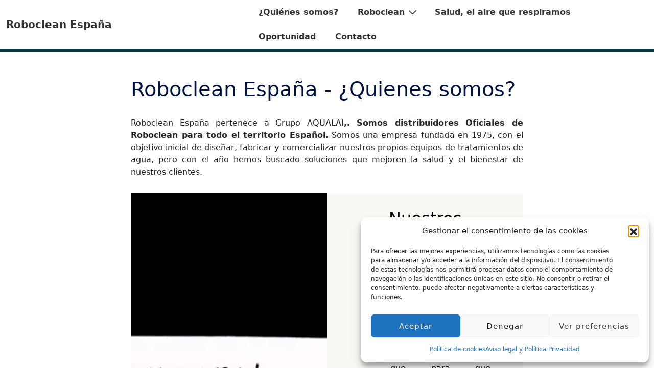

--- FILE ---
content_type: text/html; charset=UTF-8
request_url: https://roboclean.es/roboclean-quienes-somos/
body_size: 23652
content:
<!doctype html>
<html class="no-js" lang="es" > <!--<![endif]-->

	<head>
		<meta charset="UTF-8"/>
		<meta name="viewport" content="width=device-width, initial-scale=1.0">
		<link rel="profile" href="http://gmpg.org/xfn/11"/>
		<link rel="pingback" href="https://roboclean.es/xmlrpc.php"/>
		<script>function crmform_loadScript(src,jqJS,sync,defer) {if (!document.getElementById(jqJS)){if (sync==undefined || sync==null)   sync = true;if (defer==undefined || defer==null)   defer = true;var script = document.createElement('script');script.type = 'text/javascript';script.src = src;script.id = jqJS;script.async = sync;document.head.appendChild(script);	  }	  }function crmform_IncludeCSS(jqCSSFilePath, jqCSS, media){if (media==undefined)media = 'all';if (!document.getElementById(jqCSS)) {var head  = document.getElementsByTagName('head')[0];var link  = document.createElement('link');link.id  = jqCSS;link.rel  = 'stylesheet';link.type = 'text/css';link.href = jqCSSFilePath;link.media = media;head.appendChild(link);}}</script><meta name='robots' content='index, follow, max-image-preview:large, max-snippet:-1, max-video-preview:-1' />
	<style>img:is([sizes="auto" i], [sizes^="auto," i]) { contain-intrinsic-size: 3000px 1500px }</style>
	
	<!-- This site is optimized with the Yoast SEO plugin v26.6 - https://yoast.com/wordpress/plugins/seo/ -->
	<title>Roboclean España. ¿Quiénes somos? - Roboclean España</title>
	<meta name="description" content="La purificación del aire es de vital importancia para nuestra salud y además ayuda al medioambiente. Roboclean España te da la solución" />
	<link rel="canonical" href="https://roboclean.es/roboclean-quienes-somos/" />
	<meta property="og:locale" content="es_ES" />
	<meta property="og:type" content="article" />
	<meta property="og:title" content="Roboclean España. ¿Quiénes somos? - Roboclean España" />
	<meta property="og:description" content="La purificación del aire es de vital importancia para nuestra salud y además ayuda al medioambiente. Roboclean España te da la solución" />
	<meta property="og:url" content="https://roboclean.es/roboclean-quienes-somos/" />
	<meta property="og:site_name" content="Roboclean España" />
	<meta property="article:modified_time" content="2022-09-08T14:47:07+00:00" />
	<meta name="twitter:card" content="summary_large_image" />
	<meta name="twitter:label1" content="Tiempo de lectura" />
	<meta name="twitter:data1" content="4 minutos" />
	<script type="application/ld+json" class="yoast-schema-graph">{"@context":"https://schema.org","@graph":[{"@type":"WebPage","@id":"https://roboclean.es/roboclean-quienes-somos/","url":"https://roboclean.es/roboclean-quienes-somos/","name":"Roboclean España. ¿Quiénes somos? - Roboclean España","isPartOf":{"@id":"https://roboclean.es/#website"},"datePublished":"2022-08-26T07:44:04+00:00","dateModified":"2022-09-08T14:47:07+00:00","description":"La purificación del aire es de vital importancia para nuestra salud y además ayuda al medioambiente. Roboclean España te da la solución","breadcrumb":{"@id":"https://roboclean.es/roboclean-quienes-somos/#breadcrumb"},"inLanguage":"es","potentialAction":[{"@type":"ReadAction","target":["https://roboclean.es/roboclean-quienes-somos/"]}]},{"@type":"BreadcrumbList","@id":"https://roboclean.es/roboclean-quienes-somos/#breadcrumb","itemListElement":[{"@type":"ListItem","position":1,"name":"Portada","item":"https://roboclean.es/"},{"@type":"ListItem","position":2,"name":"Roboclean España. ¿Quiénes somos?"}]},{"@type":"WebSite","@id":"https://roboclean.es/#website","url":"https://roboclean.es/","name":"Roboclean España","description":"Grupo Aqualai","potentialAction":[{"@type":"SearchAction","target":{"@type":"EntryPoint","urlTemplate":"https://roboclean.es/?s={search_term_string}"},"query-input":{"@type":"PropertyValueSpecification","valueRequired":true,"valueName":"search_term_string"}}],"inLanguage":"es"}]}</script>
	<!-- / Yoast SEO plugin. -->


<link rel="alternate" type="application/rss+xml" title="Roboclean España &raquo; Feed" href="https://roboclean.es/feed/" />
<link rel="alternate" type="application/rss+xml" title="Roboclean España &raquo; Feed de los comentarios" href="https://roboclean.es/comments/feed/" />
<script>
window._wpemojiSettings = {"baseUrl":"https:\/\/s.w.org\/images\/core\/emoji\/15.0.3\/72x72\/","ext":".png","svgUrl":"https:\/\/s.w.org\/images\/core\/emoji\/15.0.3\/svg\/","svgExt":".svg","source":{"concatemoji":"https:\/\/roboclean.es\/wp-includes\/js\/wp-emoji-release.min.js?ver=6.7.4"}};
/*! This file is auto-generated */
!function(i,n){var o,s,e;function c(e){try{var t={supportTests:e,timestamp:(new Date).valueOf()};sessionStorage.setItem(o,JSON.stringify(t))}catch(e){}}function p(e,t,n){e.clearRect(0,0,e.canvas.width,e.canvas.height),e.fillText(t,0,0);var t=new Uint32Array(e.getImageData(0,0,e.canvas.width,e.canvas.height).data),r=(e.clearRect(0,0,e.canvas.width,e.canvas.height),e.fillText(n,0,0),new Uint32Array(e.getImageData(0,0,e.canvas.width,e.canvas.height).data));return t.every(function(e,t){return e===r[t]})}function u(e,t,n){switch(t){case"flag":return n(e,"\ud83c\udff3\ufe0f\u200d\u26a7\ufe0f","\ud83c\udff3\ufe0f\u200b\u26a7\ufe0f")?!1:!n(e,"\ud83c\uddfa\ud83c\uddf3","\ud83c\uddfa\u200b\ud83c\uddf3")&&!n(e,"\ud83c\udff4\udb40\udc67\udb40\udc62\udb40\udc65\udb40\udc6e\udb40\udc67\udb40\udc7f","\ud83c\udff4\u200b\udb40\udc67\u200b\udb40\udc62\u200b\udb40\udc65\u200b\udb40\udc6e\u200b\udb40\udc67\u200b\udb40\udc7f");case"emoji":return!n(e,"\ud83d\udc26\u200d\u2b1b","\ud83d\udc26\u200b\u2b1b")}return!1}function f(e,t,n){var r="undefined"!=typeof WorkerGlobalScope&&self instanceof WorkerGlobalScope?new OffscreenCanvas(300,150):i.createElement("canvas"),a=r.getContext("2d",{willReadFrequently:!0}),o=(a.textBaseline="top",a.font="600 32px Arial",{});return e.forEach(function(e){o[e]=t(a,e,n)}),o}function t(e){var t=i.createElement("script");t.src=e,t.defer=!0,i.head.appendChild(t)}"undefined"!=typeof Promise&&(o="wpEmojiSettingsSupports",s=["flag","emoji"],n.supports={everything:!0,everythingExceptFlag:!0},e=new Promise(function(e){i.addEventListener("DOMContentLoaded",e,{once:!0})}),new Promise(function(t){var n=function(){try{var e=JSON.parse(sessionStorage.getItem(o));if("object"==typeof e&&"number"==typeof e.timestamp&&(new Date).valueOf()<e.timestamp+604800&&"object"==typeof e.supportTests)return e.supportTests}catch(e){}return null}();if(!n){if("undefined"!=typeof Worker&&"undefined"!=typeof OffscreenCanvas&&"undefined"!=typeof URL&&URL.createObjectURL&&"undefined"!=typeof Blob)try{var e="postMessage("+f.toString()+"("+[JSON.stringify(s),u.toString(),p.toString()].join(",")+"));",r=new Blob([e],{type:"text/javascript"}),a=new Worker(URL.createObjectURL(r),{name:"wpTestEmojiSupports"});return void(a.onmessage=function(e){c(n=e.data),a.terminate(),t(n)})}catch(e){}c(n=f(s,u,p))}t(n)}).then(function(e){for(var t in e)n.supports[t]=e[t],n.supports.everything=n.supports.everything&&n.supports[t],"flag"!==t&&(n.supports.everythingExceptFlag=n.supports.everythingExceptFlag&&n.supports[t]);n.supports.everythingExceptFlag=n.supports.everythingExceptFlag&&!n.supports.flag,n.DOMReady=!1,n.readyCallback=function(){n.DOMReady=!0}}).then(function(){return e}).then(function(){var e;n.supports.everything||(n.readyCallback(),(e=n.source||{}).concatemoji?t(e.concatemoji):e.wpemoji&&e.twemoji&&(t(e.twemoji),t(e.wpemoji)))}))}((window,document),window._wpemojiSettings);
</script>
<style id='wp-emoji-styles-inline-css'>

	img.wp-smiley, img.emoji {
		display: inline !important;
		border: none !important;
		box-shadow: none !important;
		height: 1em !important;
		width: 1em !important;
		margin: 0 0.07em !important;
		vertical-align: -0.1em !important;
		background: none !important;
		padding: 0 !important;
	}
</style>
<link rel='stylesheet' id='wp-block-library-css' href='https://roboclean.es/wp-includes/css/dist/block-library/style.min.css?ver=6.7.4' media='all' />
<style id='wp-block-library-theme-inline-css'>
.wp-block-audio :where(figcaption){color:#555;font-size:13px;text-align:center}.is-dark-theme .wp-block-audio :where(figcaption){color:#ffffffa6}.wp-block-audio{margin:0 0 1em}.wp-block-code{border:1px solid #ccc;border-radius:4px;font-family:Menlo,Consolas,monaco,monospace;padding:.8em 1em}.wp-block-embed :where(figcaption){color:#555;font-size:13px;text-align:center}.is-dark-theme .wp-block-embed :where(figcaption){color:#ffffffa6}.wp-block-embed{margin:0 0 1em}.blocks-gallery-caption{color:#555;font-size:13px;text-align:center}.is-dark-theme .blocks-gallery-caption{color:#ffffffa6}:root :where(.wp-block-image figcaption){color:#555;font-size:13px;text-align:center}.is-dark-theme :root :where(.wp-block-image figcaption){color:#ffffffa6}.wp-block-image{margin:0 0 1em}.wp-block-pullquote{border-bottom:4px solid;border-top:4px solid;color:currentColor;margin-bottom:1.75em}.wp-block-pullquote cite,.wp-block-pullquote footer,.wp-block-pullquote__citation{color:currentColor;font-size:.8125em;font-style:normal;text-transform:uppercase}.wp-block-quote{border-left:.25em solid;margin:0 0 1.75em;padding-left:1em}.wp-block-quote cite,.wp-block-quote footer{color:currentColor;font-size:.8125em;font-style:normal;position:relative}.wp-block-quote:where(.has-text-align-right){border-left:none;border-right:.25em solid;padding-left:0;padding-right:1em}.wp-block-quote:where(.has-text-align-center){border:none;padding-left:0}.wp-block-quote.is-large,.wp-block-quote.is-style-large,.wp-block-quote:where(.is-style-plain){border:none}.wp-block-search .wp-block-search__label{font-weight:700}.wp-block-search__button{border:1px solid #ccc;padding:.375em .625em}:where(.wp-block-group.has-background){padding:1.25em 2.375em}.wp-block-separator.has-css-opacity{opacity:.4}.wp-block-separator{border:none;border-bottom:2px solid;margin-left:auto;margin-right:auto}.wp-block-separator.has-alpha-channel-opacity{opacity:1}.wp-block-separator:not(.is-style-wide):not(.is-style-dots){width:100px}.wp-block-separator.has-background:not(.is-style-dots){border-bottom:none;height:1px}.wp-block-separator.has-background:not(.is-style-wide):not(.is-style-dots){height:2px}.wp-block-table{margin:0 0 1em}.wp-block-table td,.wp-block-table th{word-break:normal}.wp-block-table :where(figcaption){color:#555;font-size:13px;text-align:center}.is-dark-theme .wp-block-table :where(figcaption){color:#ffffffa6}.wp-block-video :where(figcaption){color:#555;font-size:13px;text-align:center}.is-dark-theme .wp-block-video :where(figcaption){color:#ffffffa6}.wp-block-video{margin:0 0 1em}:root :where(.wp-block-template-part.has-background){margin-bottom:0;margin-top:0;padding:1.25em 2.375em}
</style>
<style id='classic-theme-styles-inline-css'>
/*! This file is auto-generated */
.wp-block-button__link{color:#fff;background-color:#32373c;border-radius:9999px;box-shadow:none;text-decoration:none;padding:calc(.667em + 2px) calc(1.333em + 2px);font-size:1.125em}.wp-block-file__button{background:#32373c;color:#fff;text-decoration:none}
</style>
<style id='global-styles-inline-css'>
:root{--wp--preset--aspect-ratio--square: 1;--wp--preset--aspect-ratio--4-3: 4/3;--wp--preset--aspect-ratio--3-4: 3/4;--wp--preset--aspect-ratio--3-2: 3/2;--wp--preset--aspect-ratio--2-3: 2/3;--wp--preset--aspect-ratio--16-9: 16/9;--wp--preset--aspect-ratio--9-16: 9/16;--wp--preset--color--black: #000000;--wp--preset--color--cyan-bluish-gray: #abb8c3;--wp--preset--color--white: #ffffff;--wp--preset--color--pale-pink: #f78da7;--wp--preset--color--vivid-red: #cf2e2e;--wp--preset--color--luminous-vivid-orange: #ff6900;--wp--preset--color--luminous-vivid-amber: #fcb900;--wp--preset--color--light-green-cyan: #7bdcb5;--wp--preset--color--vivid-green-cyan: #00d084;--wp--preset--color--pale-cyan-blue: #8ed1fc;--wp--preset--color--vivid-cyan-blue: #0693e3;--wp--preset--color--vivid-purple: #9b51e0;--wp--preset--color--button-color: #233a6b;--wp--preset--color--button-hover-color: #10659C;--wp--preset--color--button-hover-text-color: #FFFFFF;--wp--preset--color--button-text-color: #FFFFFF;--wp--preset--color--responsive-container-background-color: #01133d;--wp--preset--color--responsive-main-container-background-color: #eeeeee;--wp--preset--gradient--vivid-cyan-blue-to-vivid-purple: linear-gradient(135deg,rgba(6,147,227,1) 0%,rgb(155,81,224) 100%);--wp--preset--gradient--light-green-cyan-to-vivid-green-cyan: linear-gradient(135deg,rgb(122,220,180) 0%,rgb(0,208,130) 100%);--wp--preset--gradient--luminous-vivid-amber-to-luminous-vivid-orange: linear-gradient(135deg,rgba(252,185,0,1) 0%,rgba(255,105,0,1) 100%);--wp--preset--gradient--luminous-vivid-orange-to-vivid-red: linear-gradient(135deg,rgba(255,105,0,1) 0%,rgb(207,46,46) 100%);--wp--preset--gradient--very-light-gray-to-cyan-bluish-gray: linear-gradient(135deg,rgb(238,238,238) 0%,rgb(169,184,195) 100%);--wp--preset--gradient--cool-to-warm-spectrum: linear-gradient(135deg,rgb(74,234,220) 0%,rgb(151,120,209) 20%,rgb(207,42,186) 40%,rgb(238,44,130) 60%,rgb(251,105,98) 80%,rgb(254,248,76) 100%);--wp--preset--gradient--blush-light-purple: linear-gradient(135deg,rgb(255,206,236) 0%,rgb(152,150,240) 100%);--wp--preset--gradient--blush-bordeaux: linear-gradient(135deg,rgb(254,205,165) 0%,rgb(254,45,45) 50%,rgb(107,0,62) 100%);--wp--preset--gradient--luminous-dusk: linear-gradient(135deg,rgb(255,203,112) 0%,rgb(199,81,192) 50%,rgb(65,88,208) 100%);--wp--preset--gradient--pale-ocean: linear-gradient(135deg,rgb(255,245,203) 0%,rgb(182,227,212) 50%,rgb(51,167,181) 100%);--wp--preset--gradient--electric-grass: linear-gradient(135deg,rgb(202,248,128) 0%,rgb(113,206,126) 100%);--wp--preset--gradient--midnight: linear-gradient(135deg,rgb(2,3,129) 0%,rgb(40,116,252) 100%);--wp--preset--font-size--small: 13px;--wp--preset--font-size--medium: 20px;--wp--preset--font-size--large: 26px;--wp--preset--font-size--x-large: 42px;--wp--preset--font-size--normal: 16px;--wp--preset--font-size--larger: 33px;--wp--preset--spacing--20: 0.44rem;--wp--preset--spacing--30: 0.67rem;--wp--preset--spacing--40: 1rem;--wp--preset--spacing--50: 1.5rem;--wp--preset--spacing--60: 2.25rem;--wp--preset--spacing--70: 3.38rem;--wp--preset--spacing--80: 5.06rem;--wp--preset--shadow--natural: 6px 6px 9px rgba(0, 0, 0, 0.2);--wp--preset--shadow--deep: 12px 12px 50px rgba(0, 0, 0, 0.4);--wp--preset--shadow--sharp: 6px 6px 0px rgba(0, 0, 0, 0.2);--wp--preset--shadow--outlined: 6px 6px 0px -3px rgba(255, 255, 255, 1), 6px 6px rgba(0, 0, 0, 1);--wp--preset--shadow--crisp: 6px 6px 0px rgba(0, 0, 0, 1);}:where(.is-layout-flex){gap: 0.5em;}:where(.is-layout-grid){gap: 0.5em;}body .is-layout-flex{display: flex;}.is-layout-flex{flex-wrap: wrap;align-items: center;}.is-layout-flex > :is(*, div){margin: 0;}body .is-layout-grid{display: grid;}.is-layout-grid > :is(*, div){margin: 0;}:where(.wp-block-columns.is-layout-flex){gap: 2em;}:where(.wp-block-columns.is-layout-grid){gap: 2em;}:where(.wp-block-post-template.is-layout-flex){gap: 1.25em;}:where(.wp-block-post-template.is-layout-grid){gap: 1.25em;}.has-black-color{color: var(--wp--preset--color--black) !important;}.has-cyan-bluish-gray-color{color: var(--wp--preset--color--cyan-bluish-gray) !important;}.has-white-color{color: var(--wp--preset--color--white) !important;}.has-pale-pink-color{color: var(--wp--preset--color--pale-pink) !important;}.has-vivid-red-color{color: var(--wp--preset--color--vivid-red) !important;}.has-luminous-vivid-orange-color{color: var(--wp--preset--color--luminous-vivid-orange) !important;}.has-luminous-vivid-amber-color{color: var(--wp--preset--color--luminous-vivid-amber) !important;}.has-light-green-cyan-color{color: var(--wp--preset--color--light-green-cyan) !important;}.has-vivid-green-cyan-color{color: var(--wp--preset--color--vivid-green-cyan) !important;}.has-pale-cyan-blue-color{color: var(--wp--preset--color--pale-cyan-blue) !important;}.has-vivid-cyan-blue-color{color: var(--wp--preset--color--vivid-cyan-blue) !important;}.has-vivid-purple-color{color: var(--wp--preset--color--vivid-purple) !important;}.has-black-background-color{background-color: var(--wp--preset--color--black) !important;}.has-cyan-bluish-gray-background-color{background-color: var(--wp--preset--color--cyan-bluish-gray) !important;}.has-white-background-color{background-color: var(--wp--preset--color--white) !important;}.has-pale-pink-background-color{background-color: var(--wp--preset--color--pale-pink) !important;}.has-vivid-red-background-color{background-color: var(--wp--preset--color--vivid-red) !important;}.has-luminous-vivid-orange-background-color{background-color: var(--wp--preset--color--luminous-vivid-orange) !important;}.has-luminous-vivid-amber-background-color{background-color: var(--wp--preset--color--luminous-vivid-amber) !important;}.has-light-green-cyan-background-color{background-color: var(--wp--preset--color--light-green-cyan) !important;}.has-vivid-green-cyan-background-color{background-color: var(--wp--preset--color--vivid-green-cyan) !important;}.has-pale-cyan-blue-background-color{background-color: var(--wp--preset--color--pale-cyan-blue) !important;}.has-vivid-cyan-blue-background-color{background-color: var(--wp--preset--color--vivid-cyan-blue) !important;}.has-vivid-purple-background-color{background-color: var(--wp--preset--color--vivid-purple) !important;}.has-black-border-color{border-color: var(--wp--preset--color--black) !important;}.has-cyan-bluish-gray-border-color{border-color: var(--wp--preset--color--cyan-bluish-gray) !important;}.has-white-border-color{border-color: var(--wp--preset--color--white) !important;}.has-pale-pink-border-color{border-color: var(--wp--preset--color--pale-pink) !important;}.has-vivid-red-border-color{border-color: var(--wp--preset--color--vivid-red) !important;}.has-luminous-vivid-orange-border-color{border-color: var(--wp--preset--color--luminous-vivid-orange) !important;}.has-luminous-vivid-amber-border-color{border-color: var(--wp--preset--color--luminous-vivid-amber) !important;}.has-light-green-cyan-border-color{border-color: var(--wp--preset--color--light-green-cyan) !important;}.has-vivid-green-cyan-border-color{border-color: var(--wp--preset--color--vivid-green-cyan) !important;}.has-pale-cyan-blue-border-color{border-color: var(--wp--preset--color--pale-cyan-blue) !important;}.has-vivid-cyan-blue-border-color{border-color: var(--wp--preset--color--vivid-cyan-blue) !important;}.has-vivid-purple-border-color{border-color: var(--wp--preset--color--vivid-purple) !important;}.has-vivid-cyan-blue-to-vivid-purple-gradient-background{background: var(--wp--preset--gradient--vivid-cyan-blue-to-vivid-purple) !important;}.has-light-green-cyan-to-vivid-green-cyan-gradient-background{background: var(--wp--preset--gradient--light-green-cyan-to-vivid-green-cyan) !important;}.has-luminous-vivid-amber-to-luminous-vivid-orange-gradient-background{background: var(--wp--preset--gradient--luminous-vivid-amber-to-luminous-vivid-orange) !important;}.has-luminous-vivid-orange-to-vivid-red-gradient-background{background: var(--wp--preset--gradient--luminous-vivid-orange-to-vivid-red) !important;}.has-very-light-gray-to-cyan-bluish-gray-gradient-background{background: var(--wp--preset--gradient--very-light-gray-to-cyan-bluish-gray) !important;}.has-cool-to-warm-spectrum-gradient-background{background: var(--wp--preset--gradient--cool-to-warm-spectrum) !important;}.has-blush-light-purple-gradient-background{background: var(--wp--preset--gradient--blush-light-purple) !important;}.has-blush-bordeaux-gradient-background{background: var(--wp--preset--gradient--blush-bordeaux) !important;}.has-luminous-dusk-gradient-background{background: var(--wp--preset--gradient--luminous-dusk) !important;}.has-pale-ocean-gradient-background{background: var(--wp--preset--gradient--pale-ocean) !important;}.has-electric-grass-gradient-background{background: var(--wp--preset--gradient--electric-grass) !important;}.has-midnight-gradient-background{background: var(--wp--preset--gradient--midnight) !important;}.has-small-font-size{font-size: var(--wp--preset--font-size--small) !important;}.has-medium-font-size{font-size: var(--wp--preset--font-size--medium) !important;}.has-large-font-size{font-size: var(--wp--preset--font-size--large) !important;}.has-x-large-font-size{font-size: var(--wp--preset--font-size--x-large) !important;}
:where(.wp-block-post-template.is-layout-flex){gap: 1.25em;}:where(.wp-block-post-template.is-layout-grid){gap: 1.25em;}
:where(.wp-block-columns.is-layout-flex){gap: 2em;}:where(.wp-block-columns.is-layout-grid){gap: 2em;}
:root :where(.wp-block-pullquote){font-size: 1.5em;line-height: 1.6;}
</style>
<link rel='stylesheet' id='cmplz-general-css' href='https://roboclean.es/wp-content/plugins/complianz-gdpr/assets/css/cookieblocker.min.css?ver=1765930276' media='all' />
<link rel='stylesheet' id='responsive-style-css' href='https://roboclean.es/wp-content/themes/responsive/core/css/style.min.css?ver=6.0.2' media='all' />
<style id='responsive-style-inline-css'>
:root .has-button-color-color { color: #233a6b; }:root .has-button-color-background-color { background-color: #233a6b; }:root .has-button-hover-color-color { color: #10659C; }:root .has-button-hover-color-background-color { background-color: #10659C; }:root .has-button-hover-text-color-color { color: #FFFFFF; }:root .has-button-hover-text-color-background-color { background-color: #FFFFFF; }:root .has-button-text-color-color { color: #FFFFFF; }:root .has-button-text-color-background-color { background-color: #FFFFFF; }:root .has-responsive-container-background-color-color { color: #01133d; }:root .has-responsive-container-background-color-background-color { background-color: #01133d; }:root .has-responsive-main-container-background-color-color { color: #eeeeee; }:root .has-responsive-main-container-background-color-background-color { background-color: #eeeeee; }
 .container, [class*='__inner-container'], .site-header-full-width-main-navigation.site-mobile-header-layout-vertical:not(.responsive-site-full-width) .main-navigation-wrapper{max-width:1140px}.page.front-page.responsive-site-style-content-boxed .custom-home-widget-section.home-widgets, .blog.front-page.responsive-site-style-content-boxed .custom-home-widget-section.home-widgets, .responsive-site-style-content-boxed .custom-home-about-section, .responsive-site-style-content-boxed .custom-home-feature-section, .responsive-site-style-content-boxed .custom-home-team-section, .responsive-site-style-content-boxed .custom-home-testimonial-section, .responsive-site-style-content-boxed .custom-home-contact-section, .responsive-site-style-content-boxed .custom-home-widget-section, .responsive-site-style-content-boxed .custom-home-featured-area, .responsive-site-style-content-boxed .site-content-header, .responsive-site-style-content-boxed .content-area-wrapper, .responsive-site-style-content-boxed .site-content .hentry, .responsive-site-style-content-boxed .give-wrap .give_forms, .responsive-site-style-content-boxed .navigation, .responsive-site-style-content-boxed .responsive-single-related-posts-container, .responsive-site-style-content-boxed .comments-area, .responsive-site-style-content-boxed .comment-respond, .responsive-site-style-boxed .custom-home-about-section, .responsive-site-style-boxed .custom-home-feature-section, .responsive-site-style-boxed .custom-home-team-section, .responsive-site-style-boxed .custom-home-testimonial-section, .responsive-site-style-boxed .custom-home-contact-section, .responsive-site-style-boxed .custom-home-widget-section, .responsive-site-style-boxed .custom-home-featured-area, .responsive-site-style-boxed .site-content-header, .responsive-site-style-boxed .site-content .hentry, .responsive-site-style-boxed .give-wrap .give_forms, .responsive-site-style-boxed .navigation, .responsive-site-style-boxed .responsive-single-related-posts-container, .responsive-site-style-boxed .comments-area, .responsive-site-style-boxed .comment-respond, .responsive-site-style-boxed .comment-respond, .responsive-site-style-boxed aside#secondary .widget-wrapper, .responsive-site-style-boxed .site-content article.product{background-color:#eeeeee;border-radius:px px px px}address, blockquote, pre, code, kbd, tt, var{background-color:#c9c9c9}p, .entry-content p{margin-bottom:em}.responsive-site-style-content-boxed .hentry, .responsive-site-style-content-boxed .give-wrap .give_forms, .responsive-site-style-content-boxed .navigation, .responsive-site-style-content-boxed .responsive-single-related-posts-container, .responsive-site-style-content-boxed .comments-area, .responsive-site-style-content-boxed .comment-respond, .responsive-site-style-boxed .give-wrap .give_forms, .responsive-site-style-boxed .hentry, .responsive-site-style-boxed .navigation, .responsive-site-style-boxed .responsive-single-related-posts-container, .responsive-site-style-boxed .comments-area, .responsive-site-style-boxed .comment-respond, .page.front-page.responsive-site-style-flat .widget-wrapper, .blog.front-page.responsive-site-style-flat .widget-wrapper, .responsive-site-style-boxed .widget-wrapper, .responsive-site-style-boxed .site-content article.product{padding:30px}@media screen and ( max-width:992px ){.responsive-site-style-content-boxed .hentry, .responsive-site-style-content-boxed .give-wrap .give_forms, .responsive-site-style-content-boxed .navigation, .responsive-site-style-content-boxed .responsive-single-related-posts-container, .responsive-site-style-content-boxed .comments-area, .responsive-site-style-content-boxed .comment-respond, .responsive-site-style-boxed .hentry, .responsive-site-style-boxed .give-wrap .give_forms, .responsive-site-style-boxed .navigation, .responsive-site-style-boxed .responsive-single-related-posts-container, .responsive-site-style-boxed .comments-area, .responsive-site-style-boxed .comment-respond, .page.front-page.responsive-site-style-flat .widget-wrapper, .blog.front-page.responsive-site-style-flat .widget-wrapper, .responsive-site-style-boxed .widget-wrapper, .responsive-site-style-boxed .site-content article.product, .page-template-gutenberg-fullwidth.responsive-site-style-content-boxed .hentry .post-entry > div:not(.wp-block-cover):not(.wp-block-coblocks-map), .page-template-gutenberg-fullwidth.responsive-site-style-boxed .hentry .post-entry > div:not(.wp-block-cover):not(.wp-block-coblocks-map){padding:30px}}@media screen and ( max-width:576px ){.responsive-site-style-content-boxed .give-wrap .give_forms, .responsive-site-style-content-boxed .hentry, .responsive-site-style-content-boxed .navigation, .responsive-site-style-content-boxed .responsive-single-related-posts-container, .responsive-site-style-content-boxed .comments-area, .responsive-site-style-content-boxed .comment-respond, .responsive-site-style-boxed .hentry, .responsive-site-style-boxed .give-wrap .give_forms, .responsive-site-style-boxed .navigation, .responsive-site-style-boxed .responsive-single-related-posts-container, .responsive-site-style-boxed .comments-area, .responsive-site-style-boxed .comment-respond, .page.front-page.responsive-site-style-flat .widget-wrapper, .blog.front-page.responsive-site-style-flat .widget-wrapper, .responsive-site-style-boxed .widget-wrapper, .responsive-site-style-boxed .site-content article.product, .page-template-gutenberg-fullwidth.responsive-site-style-content-boxed .hentry .post-entry > div:not(.wp-block-cover):not(.wp-block-coblocks-map), .page-template-gutenberg-fullwidth.responsive-site-style-boxed .hentry .post-entry > div:not(.wp-block-cover):not(.wp-block-coblocks-map){padding:30px}}body.custom-background{background-color:ffffff}body{color:#01133d}.post-data *, .hentry .post-data a, .hentry .post-data, .post-meta *, .hentry .post-meta a{color:#233a6b}a{color:#233a6b}.entry-content .woocommerce a.remove:hover{color:#233a6b !important;border-color:#233a6b}a:hover{color:#10659C}label{color:#333333}.responsive-block-editor-addons-button__wrapper > .not-inherited-from-theme, .responsive-block-editor-addons-button__wrapper > .inherited-from-theme{color:#ffffff}.responsive-block-editor-addons-button__wrapper:hover > .not-inherited-from-theme, .responsive-block-editor-addons-button__wrapper:hover > .inherited-from-theme{color:#ffffff}.page.front-page .button, .blog.front-page .button, .read-more-button .hentry .read-more .more-link, input[type=button], input[type=submit], button, .button, .wp-block-button__link, body div.wpforms-container-full .wpforms-form input[type=submit], body div.wpforms-container-full .wpforms-form button[type=submit], body div.wpforms-container-full .wpforms-form .wpforms-page-button, .main-navigation .menu .res-button-menu .res-custom-button{background-color:#233a6b;border:1px solid #10659C;border-radius:0px;color:#ffffff;padding:10px}.wp-block-search__button{padding:10px;border:1px solid #10659C}@media screen and ( max-width:992px ){.page.front-page .button, .blog.front-page .button, .read-more-button .hentry .read-more .more-link, input[type=button], .wp-block-button__link, input[type=submit], button, .button, body div.wpforms-container-full .wpforms-form input[type=submit], body div.wpforms-container-full .wpforms-form button[type=submit], body div.wpforms-container-full .wpforms-form .wpforms-page-button, .main-navigation .menu .res-button-menu .res-custom-button{padding:10px;border-radius:0px}.wp-block-search__button{padding:10px}}@media screen and ( max-width:576px ){.page.front-page .button, .blog.front-page .button, .read-more-button .hentry .read-more .more-link, input[type=button], .wp-block-button__link, input[type=submit], button, .button, body div.wpforms-container-full .wpforms-form input[type=submit], body div.wpforms-container-full .wpforms-form button[type=submit], body div.wpforms-container-full .wpforms-form .wpforms-page-button, .main-navigation .menu .res-button-menu .res-custom-button{padding:10px;border-radius:0px}.wp-block-search__button{padding:10px}}.page.front-page .button:focus, .blog.front-page .button:focus, .page.front-page .button:hover, .blog.front-page .button:hover, .wp-block-button__link.has-text-color.has-background:focus, .wp-block-button__link.has-text-color.has-background:hover, .wp-block-button__link.has-text-color:focus, .wp-block-button__link.has-text-color:hover, .wp-block-button__link.has-background:hover, .wp-block-button__link.has-background:focus, .main-navigation .menu .res-button-menu .res-custom-button:hover{color:#ffffff !important;background-color:#10659C !important}.wp-block-button__link:focus, .wp-block-button__link:hover, .read-more-button .hentry .read-more .more-link:hover, .read-more-button .hentry .read-more .more-link:focus, input[type=button]:hover, input[type=submit]:hover, input[type=button]:focus, input[type=submit]:focus, button:hover, button:focus, .button:hover, .button:focus, body div.wpforms-container-full .wpforms-form input[type=submit]:hover, body div.wpforms-container-full .wpforms-form input[type=submit]:focus, body div.wpforms-container-full .wpforms-form input[type=submit]:active, body div.wpforms-container-full .wpforms-form button[type=submit]:hover, body div.wpforms-container-full .wpforms-form button[type=submit]:focus, body div.wpforms-container-full .wpforms-form button[type=submit]:active, body div.wpforms-container-full .wpforms-form .wpforms-page-button:hover, body div.wpforms-container-full .wpforms-form .wpforms-page-button:active, body div.wpforms-container-full .wpforms-form .wpforms-page-button:focus, .main-navigation .menu .res-button-menu .res-custom-button:hover{color:#ffffff;border:1px solid #0066CC;background-color:#10659C}select, textarea, input[type=tel], input[type=email], input[type=number], input[type=search], input[type=text], input[type=date], input[type=datetime], input[type=datetime-local], input[type=month], input[type=password], input[type=range], input[type=time], input[type=url], input[type=week], body div.wpforms-container-full .wpforms-form input[type=date], body div.wpforms-container-full .wpforms-form input[type=datetime], body div.wpforms-container-full .wpforms-form input[type=datetime-local], body div.wpforms-container-full .wpforms-form input[type=email], body div.wpforms-container-full .wpforms-form input[type=month], body div.wpforms-container-full .wpforms-form input[type=number], body div.wpforms-container-full .wpforms-form input[type=password], body div.wpforms-container-full .wpforms-form input[type=range], body div.wpforms-container-full .wpforms-form input[type=search], body div.wpforms-container-full .wpforms-form input[type=tel], body div.wpforms-container-full .wpforms-form input[type=text], body div.wpforms-container-full .wpforms-form input[type=time], body div.wpforms-container-full .wpforms-form input[type=url], body div.wpforms-container-full .wpforms-form input[type=week], body div.wpforms-container-full .wpforms-form select, body div.wpforms-container-full .wpforms-form textarea{color:#333333;background-color:#ffffff;border:1px solid #cccccc;border-radius:0px;line-height:1.75;padding:3px;height:auto}.entry-content div.wpforms-container-full .wpforms-form select, body div.wpforms-container-full .wpforms-form select, select{background-image:linear-gradient(45deg, transparent 50%, #333333 50%), linear-gradient(135deg, #333333 50%, transparent 50%);background-position:calc(100% - 20px) calc(50% + 2px), calc(100% - 15px) calc(50% + 2px), calc(100% - .5em) .5em;background-size:5px 5px, 5px 5px, 1.5em 1.5em;background-repeat:no-repeat;-webkit-appearance:none;-moz-appearance:none}body div.wpforms-container-full .wpforms-form .wpforms-field input.wpforms-error, body div.wpforms-container-full .wpforms-form .wpforms-field input.user-invalid, body div.wpforms-container-full .wpforms-form .wpforms-field textarea.wpforms-error, body div.wpforms-container-full .wpforms-form .wpforms-field textarea.user-invalid, body div.wpforms-container-full .wpforms-form .wpforms-field select.wpforms-error, body div.wpforms-container-full .wpforms-form .wpforms-field select.user-invalid{border-width:1px}@media screen and ( max-width:992px ){select, textarea, input[type=tel], input[type=email], input[type=number], input[type=search], input[type=text], input[type=date], input[type=datetime], input[type=datetime-local], input[type=month], input[type=password], input[type=range], input[type=time], input[type=url], input[type=week], body div.wpforms-container-full .wpforms-form input[type=date], body div.wpforms-container-full .wpforms-form input[type=datetime], body div.wpforms-container-full .wpforms-form input[type=datetime-local], body div.wpforms-container-full .wpforms-form input[type=email], body div.wpforms-container-full .wpforms-form input[type=month], body div.wpforms-container-full .wpforms-form input[type=number], body div.wpforms-container-full .wpforms-form input[type=password], body div.wpforms-container-full .wpforms-form input[type=range], body div.wpforms-container-full .wpforms-form input[type=search], body div.wpforms-container-full .wpforms-form input[type=tel], body div.wpforms-container-full .wpforms-form input[type=text], body div.wpforms-container-full .wpforms-form input[type=time], body div.wpforms-container-full .wpforms-form input[type=url], body div.wpforms-container-full .wpforms-form input[type=week], body div.wpforms-container-full .wpforms-form select, body div.wpforms-container-full .wpforms-form textarea{padding:3px;border-radius:0px}}@media screen and ( max-width:576px ){select, textarea, input[type=tel], input[type=email], input[type=number], input[type=search], input[type=text], input[type=date], input[type=datetime], input[type=datetime-local], input[type=month], input[type=password], input[type=range], input[type=time], input[type=url], input[type=week], body div.wpforms-container-full .wpforms-form input[type=date], body div.wpforms-container-full .wpforms-form input[type=datetime], body div.wpforms-container-full .wpforms-form input[type=datetime-local], body div.wpforms-container-full .wpforms-form input[type=email], body div.wpforms-container-full .wpforms-form input[type=month], body div.wpforms-container-full .wpforms-form input[type=number], body div.wpforms-container-full .wpforms-form input[type=password], body div.wpforms-container-full .wpforms-form input[type=range], body div.wpforms-container-full .wpforms-form input[type=search], body div.wpforms-container-full .wpforms-form input[type=tel], body div.wpforms-container-full .wpforms-form input[type=text], body div.wpforms-container-full .wpforms-form input[type=time], body div.wpforms-container-full .wpforms-form input[type=url], body div.wpforms-container-full .wpforms-form input[type=week], body div.wpforms-container-full .wpforms-form select, body div.wpforms-container-full .wpforms-form textarea{padding:3px;border-radius:0px}}h1{color:#01133d}h2{color:#01133d}h3{color:#01133d}h4{color:#01133d}h5{color:#01133d}h6{color:#01133d}body.custom-background.responsive-site-contained, body.custom-background.responsive-site-full-width{background-position:left top}body.custom-background.responsive-site-contained, body.custom-background.responsive-site-full-width{background-attachment:fixed}body.custom-background.responsive-site-contained, body.custom-background.responsive-site-full-width{background-repeat:repeat}body.custom-background.responsive-site-contained, body.custom-background.responsive-site-full-width{background-size:cover}.widget-area h1, .widget-area h2, .widget-area h3, .widget-area h4, .widget-area h5, .widget-area h6{color:#01133d}.responsive-site-style-boxed aside#secondary .widget-wrapper{background-color:#eeeeee}.widget-area{color:#01133d}.widget-area .widget-wrapper a{color:#233a6b}.widget-area .widget-wrapper a:hover{color:#10659C}body:not(.res-transparent-header) .site-header{padding-top:0px;padding-bottom:0px}@media screen and (max-width:767px){body.site-header-layout-vertical.site-mobile-header-layout-horizontal:not(.res-transparent-header) .site-header .main-navigation{border-top:0}}body.res-transparent-header .site-header{padding-top:0px;padding-bottom:0px}@media screen and (max-width:767px){body.site-header-layout-vertical.site-mobile-header-layout-horizontal.res-transparent-header .site-header .main-navigation{border-top:0}}@media (min-width:767px){.main-navigation .menu-toggle{display:none}.site-branding{width:auto}.main-navigation .menu{display:block}.main-navigation .menu > li{border-bottom:none;float:left;margin-left:2px}.main-navigation .children, .main-navigation .sub-menu{background-color:#ffffff;box-shadow:0 0px 2px #cccccc;left:-9999em;margin-left:0;top:100%;position:absolute;width:240px;z-index:9999}.main-navigation .children > li.focus > .children, .main-navigation .children > li.focus > .sub-menu, .main-navigation .children > li:hover > .children, .main-navigation .children > li:hover > .sub-menu, .main-navigation .sub-menu > li.focus > .children, .main-navigation .sub-menu > li.focus > .sub-menu, .main-navigation .sub-menu > li:hover > .children, .main-navigation .sub-menu > li:hover > .sub-menu{left:100%;top:0}.main-navigation .children > li:first-child, .main-navigation .sub-menu > li:first-child{border-top:none}.main-navigation .children a, .main-navigation .sub-menu a{padding:15px 15px}.site-header-layout-horizontal.site-header-main-navigation-site-branding .main-navigation .menu > li{margin-left:0;margin-right:2px}.site-header-layout-vertical .site-header .row{flex-direction:column}.site-header-layout-vertical .main-navigation .menu > li{margin-left:0;margin-right:2px}.site-header-layout-vertical.site-header-alignment-center .main-navigation .menu{display:table;margin-left:auto;margin-right:auto;width:auto}.site-header-layout-vertical.site-header-alignment-center .main-navigation .menu > li{margin-left:1px;margin-right:1px}.site-header-layout-vertical.site-header-alignment-right .main-navigation .menu{display:table;margin-right:0;margin-left:auto}.site-header-layout-vertical.site-header-alignment-right .main-navigation .menu > li{margin-left:1px;margin-right:0}.site-header-layout-vertical.site-header-full-width-main-navigation .main-navigation{margin-left:calc( 50% - 50vw );margin-right:calc( 50% - 50vw );max-width:100vw;width:100vw}.site-header-layout-horizontal .site-header .row{flex-wrap:nowrap}.site-header-layout-vertical.site-header-alignment-center .site-branding{text-align:center}.site-header-layout-vertical.site-header-alignment-center .main-navigation .menu-toggle{text-align:center;margin:auto}.site-header-layout-vertical.site-header-alignment-right .site-branding{text-align:right}.site-header-layout-vertical.site-header-alignment-right .main-navigation .menu-toggle{text-align:right;float:right}.site-header-layout-horizontal.header-widget-position-with_logo .site-branding{padding-right:75px}.site-header-layout-vertical.site-header-alignment-center .site-branding{text-align:center}.site-header-layout-vertical.site-header-alignment-center .main-navigation .menu-toggle{text-align:center;margin:auto}.site-header-layout-vertical.site-header-alignment-center .main-navigation .menu > li{margin-left:1px;margin-right:1px}.site-header-layout-vertical.site-header-alignment-right .site-branding{text-align:right}.site-header-layout-vertical.site-header-alignment-right .main-navigation .menu-toggle{text-align:right;float:right}.site-header-layout-vertical.site-header-alignment-right .main-navigation .menu > li{margin-left:1px;margin-right:1px}.site-header-layout-vertical.site-header-site-branding-main-navigation.site-header-full-width-main-navigation .main-navigation{border-top:1px solid #eaeaea}.site-header-layout-vertical.site-header-site-branding-main-navigation.site-header-full-width-main-navigation .main-navigation div{border-bottom:0}.site-header-layout-vertical.site-header-main-navigation-site-branding.site-header-full-width-main-navigation .main-navigation{border-bottom:1px solid #eaeaea;border-top:0}.site-header-layout-vertical.site-header-main-navigation-site-branding.site-header-full-width-main-navigation .main-navigation div{border-bottom:0}.children .res-iconify.no-menu{transform:rotate( -139deg );right:0.5rem}.main-navigation .menu .sub-menu .res-iconify svg{transform:translate(0,-50%) rotate(270deg)}}@media screen and ( max-width:767px ){.main-navigation .menu-toggle{display:flex;justif-content:center;align-items:center}.site-mobile-header-layout-horizontal.site-header-main-navigation-site-branding .main-navigation .menu-toggle{bottom:28px}.site-mobile-header-layout-horizontal.site-header-site-branding-main-navigation .main-navigation .menu-toggle{top:28px;margin:-14px;margin-right:2px}.site-mobile-header-layout-horizontal.header-widget-position-with_logo .site-branding{padding-right:75px}.site-mobile-header-layout-vertical.site-mobile-header-alignment-center .site-branding{text-align:center}.site-mobile-header-layout-vertical.site-mobile-header-alignment-center .main-navigation .menu-toggle{text-align:center;margin:auto}.site-mobile-header-layout-vertical.site-mobile-header-alignment-center .main-navigation .menu > li{margin-left:1px;margin-right:1px}.site-mobile-header-layout-vertical.site-mobile-header-alignment-right .site-branding{text-align:right}.site-mobile-header-layout-vertical.site-mobile-header-alignment-right .main-navigation .menu-toggle{text-align:right;float:right}.site-mobile-header-layout-vertical.site-mobile-header-alignment-right .main-navigation .menu > li{margin-left:1px;margin-right:1px}.site-mobile-header-layout-vertical.site-header-site-branding-main-navigation.site-header-full-width-main-navigation .main-navigation{border-top:1px solid #eaeaea}.site-mobile-header-layout-vertical.site-header-site-branding-main-navigation.site-header-full-width-main-navigation .main-navigation div{border-bottom:0}.site-mobile-header-layout-vertical.site-header-main-navigation-site-branding.site-header-full-width-main-navigation .main-navigation{border-bottom:1px solid #eaeaea;border-top:0}.site-mobile-header-layout-vertical.site-header-main-navigation-site-branding.site-header-full-width-main-navigation .main-navigation div{border-bottom:0}.main-navigation .children, .main-navigation .sub-menu{display:none}.res-iconify{top:5.3px;display:block;position:absolute}.main-navigation .res-iconify.no-menu{top:16.3px}}@media screen and ( max-width:576px ){.site-mobile-header-layout-horizontal.site-header-main-navigation-site-branding .main-navigation .menu-toggle{bottom:28px}.site-mobile-header-layout-horizontal.site-header-site-branding-main-navigation .main-navigation .menu-toggle{top:28px}.site-mobile-header-layout-horizontal.header-widget-position-with_logo .site-branding{padding-right:15px}}.site-title a{color:#333333}.site-title a:hover{color:#333333}.site-description{color:#333333}.site-header{border-bottom-color:#0b3948;background-color:#ffffff}.header-full-width.site-header-layout-vertical .main-navigation, .site-header-layout-vertical.site-header-full-width-main-navigation .main-navigation, .responsive-site-full-width.site-header-layout-vertical .main-navigation, .site-header-layout-vertical .main-navigation div, .site-header-layout-vertical.site-header-site-branding-main-navigation.last-item-spread-away .main-navigation .menu{background-color:#ffffff}.header-full-width.site-header-layout-vertical .main-navigation.toggled, .site-header-layout-vertical.site-header-full-width-main-navigation .main-navigation.toggled, .responsive-site-full-width.site-header-layout-vertical .main-navigation.toggled, .site-header-layout-vertical .main-navigation.toggled div, .main-navigation.toggled{background-color:#ffffff}@media ( max-width:767px ){.site-mobile-header-layout-vertical .main-navigation{background-color:#ffffff}.site-mobile-header-layout-vertical .main-navigation.toggled{background-color:#ffffff}.site-mobile-header-layout-vertical.site-header-site-branding-main-navigation:not(.site-header-full-width-main-navigation) .main-navigation{border-top:1px solid #eaeaea}.site-mobile-header-layout-vertical.site-header-main-navigation-site-branding:not(.site-header-full-width-main-navigation) .main-navigation{border-bottom:1px solid #eaeaea}}@media ( min-width:767px ){.header-full-width.site-header-layout-vertical.site-header-site-branding-main-navigation .main-navigation, .responsive-site-full-width.site-header-layout-vertical.site-header-site-branding-main-navigation .main-navigation, .site-header-layout-vertical.site-header-site-branding-main-navigation:not(.site-header-full-width-main-navigation):not(.responsive-site-full-width):not(.header-full-width) .main-navigation > div{border-top:1px solid #eaeaea}.header-full-width.site-header-layout-vertical.site-header-main-navigation-site-branding .main-navigation, .responsive-site-full-width.site-header-layout-vertical.site-header-main-navigation-site-branding .main-navigation, .site-header-layout-vertical.site-header-main-navigation-site-branding:not(.site-header-full-width-main-navigation):not(.responsive-site-full-width):not(.header-full-width) .main-navigation > div{border-bottom:1px solid #eaeaea}}.site-header-layout-vertical.site-header-full-width-main-navigation.site-header-site-branding-main-navigation .main-navigation{border-top:1px solid #eaeaea}.site-header-layout-vertical.site-header-full-width-main-navigation.site-header-main-navigation-site-branding .main-navigation{border-bottom:1px solid #eaeaea}.main-navigation .menu > li > a{color:#333333}.responsive-llms-dash-wrap .llms-sd-item .llms-sd-link{color:#233a6b}.responsive-llms-dash-wrap .llms-sd-item .llms-sd-link:hover{color:#10659C}.llms-student-dashboard .responsive-llms-dash-nav-left .llms-sd-item.current a{border-right:5px solid #10659C}.llms-student-dashboard .responsive-llms-dash-nav-left .llms-sd-item a:hover{border-right:5px solid #0066CC}.llms-student-dashboard .responsive-llms-dash-nav-right .llms-sd-item.current a{border-left:5px solid #10659C}.llms-student-dashboard .responsive-llms-dash-nav-right .llms-sd-item a:hover{border-left:5px solid #0066CC}.llms-student-dashboard .responsive-llms-dash-nav-right nav.llms-sd-nav{border-left:1px solid #10659C}.llms-student-dashboard .responsive-llms-dash-nav-left nav.llms-sd-nav{border-right:1px solid #10659C}.main-navigation .res-iconify svg{stroke:#333333}.main-navigation .menu > li.current_page_item > a, .main-navigation .menu > li.current-menu-item > a{color:;background-color:#ffffff}.main-navigation .menu > li.current-menu-item > .res-iconify{color:}.main-navigation .menu > li.current-menu-item > a > .res-iconify svg{stroke:}.main-navigation .menu li > a:hover{color:#10659C;background-color:#ffffff}.main-navigation .menu li:hover .res-iconify svg:hover, .main-navigation .menu > li:hover > a:not(.sub-menu) > .res-iconify svg{stroke:#10659C}.main-navigation .children, .main-navigation .sub-menu{background-color:#ffffff}.main-navigation .children li a, .main-navigation .sub-menu li a{color:#333333}.main-navigation .sub-menu li .res-iconify svg{stroke:#333333}.main-navigation .menu .sub-menu .current_page_item > a, .main-navigation .menu .sub-menu .current-menu-item > a, .main-navigation .menu .children li.current_page_item a{color:;background-color:#ffffff}.main-navigation .menu .children li.current_page_item .res-iconify svg{stroke:}.main-navigation .children li a:hover, .main-navigation .sub-menu li a:hover, .main-navigation .menu .sub-menu .current_page_item > a:hover, .main-navigation .menu .sub-menu .current-menu-item > a:hover{color:#10659C;background-color:#ffffff}.main-navigation .menu .sub-menu li:hover > .res-iconify svg, .main-navigation .menu .sub-menu li:hover > a > .res-iconify svg{stroke:#10659C}.main-navigation .menu-toggle{background-color:transparent;color:#333333}.site-header{border-bottom-width:5px;border-bottom-style:solid}.main-navigation .children, .main-navigation .sub-menu{border-top-width:0px;border-bottom-width:0px;border-left-width:0px;border-right-width:0px;border-color:;border-style:solid}@media screen and ( max-width:992px ){.main-navigation .children, .main-navigation .sub-menu{border-top-width:0px;border-bottom-width:0px;border-left-width:0px;border-right-width:0px;border-color:;border-style:solid}}@media screen and ( max-width:576px ){.main-navigation .children, .main-navigation .sub-menu{border-top-width:0px;border-bottom-width:0px;border-left-width:0px;border-right-width:0px;border-color:;border-style:solid}}.site-branding-wrapper{padding:28px 0px 28px 0px}@media screen and ( max-width:992px ){.site-branding-wrapper{padding:28px 0px 28px 0px}}@media screen and ( max-width:576px ){.site-branding-wrapper{padding:28px 0px 28px 0px}}.res-transparent-header .site-content{padding:120px 0px 120px 0px}@media screen and ( max-width:992px ){.res-transparent-header .site-content{padding:28px 0px 28px 0px}}@media screen and ( max-width:576px ){.res-transparent-header .site-content{padding:28px 0px 28px 0px}}@media (max-width:767px){.main-navigation.toggled .menu{flex-direction:column}}@media (max-width:767px){.main-navigation .menu-toggle{padding:15px 15px 15px 15px}}@media (max-width:992px){.main-navigation .menu-toggle{width:auto;padding:15px 15px 15px 15px}}@media (max-width:576px){.main-navigation .menu-toggle{width:auto;padding:15px 15px 15px 15px}}.hamburger-menu-label{font-size:20px}@media (max-width:767px){.main-navigation.toggled .menu-toggle{background-color:transparent;border:none;border-radius:0px;margin:0}.main-navigation .menu-toggle{background-color:transparent;border:none;border-radius:0px}}.custom-logo-link{display:grid}.secondary-navigation-wrapper{display:flex}@media screen and ( max-width:992px ){.secondary-navigation-wrapper{display:flex}}#header-secondary-menu>li{padding:20px 0px 20px 0px}@media ( max-width:992px ){#header-secondary-menu>li{padding:20px 0px 20px 0px}}@media ( max-width:576px ){#header-secondary-menu>li{padding:20px 0px 20px 0px}}#header-secondary-menu>li{margin:20px 0px 20px 0px}@media ( max-width:992px ){#header-secondary-menu>li{margin:20px 0px 20px 0px}}@media ( max-width:576px ){#header-secondary-menu>li{margin:20px 0px 20px 0px}}.secondary-navigation a{color:#333333 !important}.secondary-navigation{background-color:#ffffff}.secondary-navigation .res-iconify svg{float:right;stroke:#333333}.secondary-navigation .menu-item-has-children > a{display:flex;align-items:center}.secondary-navigation .res-iconify.no-menu{top:16.3px}.site-content-header .page-header .page-title, .site-content-header .page-title{color:#333333}.site-content-header .page-header .page-description, .site-content-header .page-description{color:#333333}.site-content-header .breadcrumb-list, .site-content-header .breadcrumb-list a{color:#333333}.site-content-header{padding:30px}@media screen and ( max-width:768px ){.site-content-header{padding:30px}}@media screen and ( max-width:576px ){.site-content-header{padding:30px}}@media (min-width:992px){.search:not(.post-type-archive-product) .content-area, .archive:not(.post-type-archive-product):not(.post-type-archive-course) .content-area, .blog:not(.custom-home-page-active) .content-area{width:66%}.search:not(.post-type-archive-product) aside.widget-area, .archive:not(.post-type-archive-product) aside.widget-area, .blog:not(.custom-home-page-active) aside.widget-area{width:calc(100% - 66%)}}.search .site-content article.product .post-entry .thumbnail img, .search .hentry .thumbnail img, .archive .hentry .thumbnail img, .blog .hentry .thumbnail img{width:auto}.search .hentry .post-meta > span::after, .archive .hentry .post-meta > span::after, .blog .hentry .post-meta > span::after{content:'-'}@media (min-width:992px){.single:not(.single-product) .content-area{width:66%}.single:not(.single-product) aside.widget-area{width:calc(100% - 66%)}}.single .hentry .thumbnail img{width:auto}.single .hentry .post-meta > span::after{content:'-'}@media (min-width:992px){.page:not(.page-template-gutenberg-fullwidth):not(.page-template-full-width-page):not(.woocommerce-cart):not(.woocommerce-checkout):not(.front-page) .content-area{width:100%}.page aside.widget-area:not(.home-widgets){width:calc(100% - 100%)}}.page .hentry .thumbnail img{width:auto}.header-widgets{background-color:#ffffff;color:#333333;border-color:#eaeaea}.header-widgets h1, .header-widgets h2, .header-widgets h3, .header-widgets h4, .header-widgets h5, .header-widgets h6{color:#333333}.header-widgets .widget-title h4{color:#333333}.header-widgets a{color:#0066CC}.header-widgets a:focus, .header-widgets a:hover{color:#10659C}.footer-widgets{display:block;padding:20px 0px 20px 0px}@media screen and ( max-width:992px ){.footer-widgets{display:block;padding:20px 0px 20px 0px}}@media screen and ( max-width:576px ){.footer-widgets{display:block;padding:20px 0px 20px 0px}}.footer-bar{padding:20px 0px 20px 0px}@media screen and ( max-width:992px ){.footer-bar{padding:20px 0px 20px 0px}}@media screen and ( max-width:576px ){.footer-bar{padding:20px 0px 20px 0px}}.site-footer{color:#ffffff;background-color:#333333}.site-footer h1, .site-footer h2, .site-footer h3, .site-footer h4, .site-footer h5, .site-footer h6{color:#ffffff}.site-footer a{color:#eaeaea}.site-footer a:focus, .site-footer a:hover{color:#ffffff}.footer-bar{border-color:#aaaaaa;border-top-width:1px;border-top-style:solid}.footer-layouts.copyright{display:block}@media screen and ( max-width:992px ){.footer-layouts.copyright{display:block}}@media screen and ( max-width:576px ){.footer-layouts.copyright{display:block}}#scroll{border-radius:%}.single:not(.single-product) .responsive-related-single-posts-title{text-align:left}.responsive-single-related-posts-container .responsive-related-single-posts-wrapper{display:grid;grid-column-gap:25px;grid-row-gap:25px}@media screen and ( min-width:993px ){.responsive-single-related-posts-container .responsive-related-single-posts-wrapper{grid-template-columns:repeat( 2, 1fr )}}@media screen and ( max-width:992px ){.responsive-single-related-posts-container .responsive-related-single-posts-wrapper{grid-template-columns:repeat( 2, 1fr )}}@media screen and ( max-width:576px ){.responsive-single-related-posts-container .responsive-related-single-posts-wrapper{grid-template-columns:repeat( 1 , 1fr )}}.responsive-site-style-content-boxed #primary.content-area, .responsive-site-style-boxed #primary.content-area{padding:0px 15px 0px 15px}@media screen and ( max-width:992px ){.responsive-site-style-content-boxed #primary.content-area, .responsive-site-style-boxed #primary.content-area{padding:0px 15px 0px 15px}}@media screen and ( max-width:576px ){.responsive-site-style-content-boxed #primary.content-area, .responsive-site-style-boxed #primary.content-area{padding:0px 15px 0px 15px}}.blog.responsive-site-style-content-boxed #primary.content-area, .blog.responsive-site-style-boxed #primary.content-area, .archive.responsive-site-style-content-boxed #primary.content-area, .archive.responsive-site-style-boxed #primary.content-area{padding:15px}@media screen and ( max-width:992px ){.blog.responsive-site-style-content-boxed #primary.content-area, .blog.responsive-site-style-boxed #primary.content-area, .archive.responsive-site-style-content-boxed #primary.content-area, .archive.responsive-site-style-boxed #primary.content-area{padding:15px}}@media screen and ( max-width:576px ){.blog.responsive-site-style-content-boxed #primary.content-area, .blog.responsive-site-style-boxed #primary.content-area, .archive.responsive-site-style-content-boxed #primary.content-area, .archive.responsive-site-style-boxed #primary.content-area{padding:15px}}.blog.responsive-site-style-content-boxed .site-content .hentry, .blog.responsive-site-style-boxed .site-content .hentry, .archive.responsive-site-style-content-boxed .site-content .hentry, .archive.responsive-site-style-boxed .site-content .hentry{padding:15px}@media screen and ( max-width:992px ){.blog.responsive-site-style-content-boxed .site-content .hentry, .blog.responsive-site-style-boxed .site-content .hentry, .archive.responsive-site-style-content-boxed .site-content .hentry, .archive.responsive-site-style-boxed .site-content .hentry{padding:15px}}@media screen and ( max-width:576px ){.blog.responsive-site-style-content-boxed .site-content .hentry, .blog.responsive-site-style-boxed .site-content .hentry, .archive.responsive-site-style-content-boxed .site-content .hentry, .archive.responsive-site-style-boxed .site-content .hentry{padding:15px}}.single.single-post.responsive-site-style-content-boxed #primary.content-area, .single.single-post.responsive-site-style-boxed #primary.content-area{padding:15px}@media screen and ( max-width:992px ){.single.single-post.responsive-site-style-content-boxed #primary.content-area, .single.single-post.responsive-site-style-boxed #primary.content-area{padding:15px}}@media screen and ( max-width:576px ){.single.single-post.responsive-site-style-content-boxed #primary.content-area, .single.single-post.responsive-site-style-boxed #primary.content-area{padding:15px}}.single.single-post.responsive-site-style-content-boxed .site-content .hentry, .single.single-post.responsive-site-style-boxed .site-content .hentry{padding:15px}@media screen and ( max-width:992px ){.single.single-post.responsive-site-style-content-boxed .site-content .hentry, .single.single-post.responsive-site-style-boxed .site-content .hentry{padding:15px}}@media screen and ( max-width:576px ){.single.single-post.responsive-site-style-content-boxed .site-content .hentry, .single.single-post.responsive-site-style-boxed .site-content .hentry{padding:15px}}#secondary.widget-area{padding:0px 15px 0px 15px}@media screen and ( max-width:992px ){#secondary.widget-area{padding:0px 15px 0px 15px}}@media screen and ( max-width:576px ){#secondary.widget-area{padding:0px 15px 0px 15px}}#secondary.widget-area .widget-wrapper{padding:28px}@media screen and ( max-width:992px ){#secondary.widget-area .widget-wrapper{padding:28px}}@media screen and ( max-width:576px ){#secondary.widget-area .widget-wrapper{padding:28px}}#masthead.sticky-header, .res-transparent-header #masthead.sticky-header, .res-transparent-header:not(.woocommerce-cart):not(.woocommerce-checkout) #masthead.sticky-header, .res-transparent-header:not(.woocommerce-cart):not(.woocommerce-checkout) #masthead.sticky-header{background-color:}#masthead.sticky-header .site-title a, .res-transparent-header #masthead.sticky-header .site-title a{color:}#masthead.sticky-header .site-title a:hover, .res-transparent-header #masthead.sticky-header .site-title a:hover{color:}#masthead.sticky-header .site-description, .res-transparent-header #masthead.sticky-header .site-description{color:}#masthead.sticky-header .main-navigation, .res-transparent-header #masthead.sticky-header .main-navigation, #masthead.sticky-header .main-navigation div, .res-transparent-header #masthead.sticky-header .main-navigation div{background-color:}#masthead.sticky-header .main-navigation .menu > li > a, .res-transparent-header #masthead.sticky-header .main-navigation .menu > li > a{color:}#masthead.sticky-header .main-navigation .menu .current_page_item > a, #masthead.sticky-header .main-navigation .menu .current-menu-item > a, #masthead.sticky-header .main-navigation .menu li > a:hover, .res-transparent-header #masthead.sticky-header .main-navigation .menu .current_page_item > a, .res-transparent-header #masthead.sticky-header .main-navigation .menu .current-menu-item > a, .res-transparent-header #masthead.sticky-header .main-navigation .menu li > a:hover{color:;background-color:}#masthead.sticky-header .main-navigation .children, #masthead.sticky-header .main-navigation .sub-menu, .res-transparent-header #masthead.sticky-header .main-navigation .children, .res-transparent-header #masthead.sticky-header .main-navigation .sub-menu{background-color:}#masthead.sticky-header .main-navigation .children li a, #masthead.sticky-header .main-navigation .sub-menu li a, .res-transparent-header #masthead.sticky-header .main-navigation .children li a, .res-transparent-header #masthead.sticky-header .main-navigation .sub-menu li a{color:}#masthead.sticky-header .main-navigation .children li a:hover, #masthead.sticky-header .main-navigation .sub-menu li a:hover, .res-transparent-header #masthead.sticky-header .main-navigation .children li a:hover, .res-transparent-header #masthead.sticky-header .main-navigation .sub-menu li a:hover{color:}.responsive-date-box{border-radius:0}/* Typography CSS */body{font-weight:400;text-transform:inherit;font-size:16px;line-height:1.75;}h1,h2,h3,h4,h5,h6,.h1,.h2,.h3,.h4,.h5,.h6{text-transform:inherit;line-height:1.25;}h1{text-transform:inherit;font-size:33px;line-height:1.25;}h2{text-transform:inherit;font-size:26px;line-height:1.25;}h3{text-transform:inherit;font-size:20px;line-height:1.25;}h4{text-transform:inherit;font-size:16px;line-height:1.25;}h5{text-transform:inherit;font-size:13px;line-height:1.25;}h6{font-size:13px;line-height:1.25;}.hentry .post-data,.post-meta *{text-transform:uppercase;font-size:12px;line-height:1.75;}.course #commentform #submit, .course .submit, .course a.button, .course a.button:visited, .course a.comment-reply-link, .course button.button, .course input.button, .course input[type=submit], .course-container #commentform #submit, .course-container .submit, .course-container a.button, .course-container a.button:visited, .course-container a.comment-reply-link, .course-container button.button, .course-container input.button, .course-container input[type=submit], .lesson #commentform #submit, .lesson .submit, .lesson a.button, .lesson a.button:visited, .lesson a.comment-reply-link, .lesson button.button, .lesson input.button, .lesson input[type=submit], .quiz #commentform #submit, .quiz .submit, .quiz a.button, .quiz a.button:visited, .quiz a.comment-reply-link, .quiz button.button, .quiz input.button, .quiz input[type=submit], .page.front-page .button, .blog.front-page .button, .read-more-button .hentry .read-more .more-link, input[type=button], input[type=submit], button, .button, .wp-block-button__link, .entry-content div.wpforms-container-full .wpforms-form input[type=submit], body .entry-content div.wpforms-container-full .wpforms-form button[type=submit], .entry-content div.wpforms-container-full .wpforms-form .wpforms-page-button,.read-more-button .hentry .read-more .more-link,input[type=button],input[type=submit],button,.button,.wp-block-button__link,.entry-content div.wpforms-container-full .wpforms-form input[type=submit],.entry-content div.wpforms-container-full .wpforms-form button[type=submit],.entry-content div.wpforms-container-full .wpforms-form .wpforms-page-button,.page.woocommerce-cart .woocommerce a.button.alt,.page.woocommerce-cart .woocommerce a.button, .woocommerce-cart .woocommerce a.button.alt,.woocommerce-cart .woocommerce a.button,.woocommerce button.button,.wp-block-button__link,body div.wpforms-container-full .wpforms-form button[type=submit], button,div.wpforms-container-full .wpforms-form .wpforms-submit-container{font-size:16px;line-height:1;}select,textarea,input[type=tel],input[type=email],input[type=number],input[type=search],input[type=text],input[type=date],input[type=datetime],input[type=datetime-local],input[type=month],input[type=password],input[type=range],input[type=time],input[type=url],input[type=week],.entry-content div.wpforms-container-full .wpforms-form input[type=date],.entry-content div.wpforms-container-full .wpforms-form input[type=datetime],.entry-content div.wpforms-container-full .wpforms-form input[type=datetime-local],.entry-content div.wpforms-container-full .wpforms-form input[type=email],.entry-content div.wpforms-container-full .wpforms-form input[type=month],.entry-content div.wpforms-container-full .wpforms-form input[type=number],.entry-content div.wpforms-container-full .wpforms-form input[type=password],.entry-content div.wpforms-container-full .wpforms-form input[type=range],.entry-content div.wpforms-container-full .wpforms-form input[type=search],.entry-content div.wpforms-container-full .wpforms-form input[type=tel],.entry-content div.wpforms-container-full .wpforms-form input[type=text],.entry-content div.wpforms-container-full .wpforms-form input[type=time],.entry-content div.wpforms-container-full .wpforms-form input[type=url],.entry-content div.wpforms-container-full .wpforms-form input[type=week],.entry-content div.wpforms-container-full .wpforms-form select,.entry-content div.wpforms-container-full .wpforms-form textarea,body div.wpforms-container-full .wpforms-form input[type=text],body div.wpforms-container-full .wpforms-form input[type=email],body div.wpforms-container-full .wpforms-form textarea{font-size:16px;line-height:1.75;}.site-title{font-size:20px;line-height:1;}.site-description{font-size:13px;line-height:1.25;}.header-widgets{font-size:13px;}.main-navigation a{font-weight:600;font-size:16px;line-height:1.75;}.secondary-navigation a{font-weight:600;font-size:16px;line-height:1.75;}.site-content .widget-area:not(.home-widgets) .widget-wrapper{font-size:13px;}.site-content-header .page-header .page-title,.site-content-header .page-title{font-size:33px;line-height:1.75;}.site-content-header .page-header .page-description{font-size:16px;line-height:1.75;}.site-content-header .breadcrumb-list,.woocommerce .woocommerce-breadcrumb{font-size:13px;line-height:1.75;}.site-footer{font-size:13px;line-height:1.75;}.page .post-title, #main-blog h1{font-size:32px;line-height:1.4;color:#333333;}
</style>
<link rel='stylesheet' id='icomoon-style-css' href='https://roboclean.es/wp-content/themes/responsive/core/css/icomoon/style.min.css?ver=6.0.2' media='all' />
<link rel='stylesheet' id='chld_thm_cfg_child-css' href='https://roboclean.es/wp-content/themes/responsive-child/style.css?ver=4.7.4.1662448568' media='all' />
<link rel='stylesheet' id='jquery-lazyloadxt-spinner-css-css' href='//roboclean.es/wp-content/plugins/a3-lazy-load/assets/css/jquery.lazyloadxt.spinner.css?ver=6.7.4' media='all' />
<style id='vcv:assets:pageDesignOptions:33-inline-css'>
@media all{body.vcwb{background-color:#fff}} 
</style>
<link rel='stylesheet' id='vcv:assets:front:style-css' href='https://roboclean.es/wp-content/plugins/visualcomposer/public/dist/front.bundle.css?ver=45.15.0' media='all' />
<link rel='stylesheet' id='vcv:assets:source:styles:assetslibraryimagefilterdistimagefilterbundlecss-css' href='https://roboclean.es/wp-content/plugins/visualcomposer/public/sources/assetsLibrary/imageFilter/dist/imageFilter.bundle.css?ver=45.15.0-33' media='all' />
<link rel='stylesheet' id='vcv:assets:source:styles:assetslibraryphotoswipedistphotoswipebundlecss-css' href='https://roboclean.es/wp-content/plugins/visualcomposer/public/sources/assetsLibrary/photoswipe/dist/photoswipe.bundle.css?ver=45.15.0-33' media='all' />
<style id='vcv:assets:front:style:33-inline-css'>
.vce{margin-bottom:30px}.vce-row-container{width:100%}.vce-row{display:-ms-flexbox;display:flex;-ms-flex-direction:column;flex-direction:column;margin-left:0;position:relative;transition:box-shadow .2s}.vce-row,.vce-row-content>.vce-col:last-child{margin-right:0}.vce-row-full-height{min-height:100vh}.vce-row-content{-ms-flex-pack:start;-ms-flex-line-pack:start;-ms-flex-align:start;align-content:flex-start;align-items:flex-start;display:-ms-flexbox;display:flex;-ms-flex:1 1 auto;flex:1 1 auto;-ms-flex-direction:row;flex-direction:row;-ms-flex-wrap:wrap;flex-wrap:wrap;justify-content:flex-start;min-height:1em;position:relative}.vce-row-wrap--reverse>.vce-row-content{-ms-flex-line-pack:end;-ms-flex-align:end;align-content:flex-end;align-items:flex-end;-ms-flex-wrap:wrap-reverse;flex-wrap:wrap-reverse}.vce-row-columns--top>.vce-row-content{-ms-flex-line-pack:start;align-content:flex-start}.vce-row-columns--top.vce-row-wrap--reverse>.vce-row-content{-ms-flex-line-pack:end;align-content:flex-end}.vce-row-columns--middle>.vce-row-content{-ms-flex-line-pack:center;align-content:center}.vce-row-columns--bottom>.vce-row-content{-ms-flex-line-pack:end;align-content:flex-end}.vce-row-columns--bottom.vce-row-wrap--reverse>.vce-row-content{-ms-flex-line-pack:start;align-content:flex-start}.vce-row-columns--bottom>.vce-row-content:after,.vce-row-columns--middle>.vce-row-content:after,.vce-row-columns--top>.vce-row-content:after{content:"";display:block;height:0;overflow:hidden;visibility:hidden;width:100%}.vce-row-content--middle>.vce-row-content>.vce-col>.vce-col-inner{-ms-flex-pack:center;display:-ms-flexbox;display:flex;-ms-flex-direction:column;flex-direction:column;justify-content:center}.vce-row-content--bottom>.vce-row-content>.vce-col>.vce-col-inner{-ms-flex-pack:end;display:-ms-flexbox;display:flex;-ms-flex-direction:column;flex-direction:column;justify-content:flex-end}.vce-row-equal-height>.vce-row-content{-ms-flex-align:stretch;align-items:stretch}.vce-row-columns--stretch>.vce-row-content{-ms-flex-line-pack:stretch;-ms-flex-align:stretch;align-content:stretch;align-items:stretch}.vce-row[data-vce-full-width=true]{box-sizing:border-box;position:relative}.vce-row[data-vce-stretch-content=true]{padding-left:30px;padding-right:30px}.vce-row[data-vce-stretch-content=true].vce-row-no-paddings{padding-left:0;padding-right:0}.vce-row.vce-element--has-background{padding-left:30px;padding-right:30px;padding-top:30px}.vce-row.vce-element--has-background[data-vce-full-width=true]:not([data-vce-stretch-content=true]){padding-left:0;padding-right:0}.vce-row.vce-element--has-background.vce-row--has-col-background{padding-bottom:30px}.vce-row>.vce-row-content>.vce-col.vce-col--all-last{margin-right:0}.rtl .vce-row>.vce-row-content>.vce-col.vce-col--all-last,.rtl.vce-row>.vce-row-content>.vce-col.vce-col--all-last{margin-left:0}@media (min-width:0) and (max-width:543px){.vce-row.vce-element--xs--has-background{padding-left:30px;padding-right:30px;padding-top:30px}.vce-row.vce-element--xs--has-background[data-vce-full-width=true]:not([data-vce-stretch-content=true]){padding-left:0;padding-right:0}.vce-row.vce-element--has-background.vce-row--xs--has-col-background,.vce-row.vce-element--xs--has-background.vce-row--has-col-background,.vce-row.vce-element--xs--has-background.vce-row--xs--has-col-background{padding-bottom:30px}.vce-row>.vce-row-content>.vce-col.vce-col--xs-last{margin-right:0}.rtl .vce-row>.vce-row-content>.vce-col.vce-col--xs-last,.rtl.vce-row>.vce-row-content>.vce-col.vce-col--xs-last{margin-left:0}}@media (min-width:544px) and (max-width:767px){.vce-row.vce-element--sm--has-background{padding-left:30px;padding-right:30px;padding-top:30px}.vce-row.vce-element--sm--has-background[data-vce-full-width=true]:not([data-vce-stretch-content=true]){padding-left:0;padding-right:0}.vce-row.vce-element--has-background.vce-row--sm--has-col-background,.vce-row.vce-element--sm--has-background.vce-row--has-col-background,.vce-row.vce-element--sm--has-background.vce-row--sm--has-col-background{padding-bottom:30px}.vce-row>.vce-row-content>.vce-col.vce-col--sm-last{margin-right:0}.rtl .vce-row>.vce-row-content>.vce-col.vce-col--sm-last,.rtl.vce-row>.vce-row-content>.vce-col.vce-col--sm-last{margin-left:0}}@media (min-width:768px) and (max-width:991px){.vce-row.vce-element--md--has-background{padding-left:30px;padding-right:30px;padding-top:30px}.vce-row.vce-element--md--has-background[data-vce-full-width=true]:not([data-vce-stretch-content=true]){padding-left:0;padding-right:0}.vce-row.vce-element--has-background.vce-row--md--has-col-background,.vce-row.vce-element--md--has-background.vce-row--has-col-background,.vce-row.vce-element--md--has-background.vce-row--md--has-col-background{padding-bottom:30px}.vce-row>.vce-row-content>.vce-col.vce-col--md-last{margin-right:0}.rtl .vce-row>.vce-row-content>.vce-col.vce-col--md-last,.rtl.vce-row>.vce-row-content>.vce-col.vce-col--md-last{margin-left:0}}@media (min-width:992px) and (max-width:1199px){.vce-row.vce-element--lg--has-background{padding-left:30px;padding-right:30px;padding-top:30px}.vce-row.vce-element--lg--has-background[data-vce-full-width=true]:not([data-vce-stretch-content=true]){padding-left:0;padding-right:0}.vce-row.vce-element--has-background.vce-row--lg--has-col-background,.vce-row.vce-element--lg--has-background.vce-row--has-col-background,.vce-row.vce-element--lg--has-background.vce-row--lg--has-col-background{padding-bottom:30px}.vce-row>.vce-row-content>.vce-col.vce-col--lg-last{margin-right:0}.rtl .vce-row>.vce-row-content>.vce-col.vce-col--lg-last,.rtl.vce-row>.vce-row-content>.vce-col.vce-col--lg-last{margin-left:0}}@media (min-width:1200px){.vce-row.vce-element--xl--has-background{padding-left:30px;padding-right:30px;padding-top:30px}.vce-row.vce-element--xl--has-background[data-vce-full-width=true]:not([data-vce-stretch-content=true]){padding-left:0;padding-right:0}.vce-row.vce-element--has-background.vce-row--xl--has-col-background,.vce-row.vce-element--xl--has-background.vce-row--has-col-background,.vce-row.vce-element--xl--has-background.vce-row--xl--has-col-background{padding-bottom:30px}.vce-row>.vce-row-content>.vce-col.vce-col--xl-last{margin-right:0}.rtl .vce-row>.vce-row-content>.vce-col.vce-col--xl-last,.rtl.vce-row>.vce-row-content>.vce-col.vce-col--xl-last{margin-left:0}}.vce-button--style-outline-container--align-left{text-align:left}.vce-button--style-outline-container--align-right{text-align:right}.vce-button--style-outline-container--align-center{text-align:center}.vce-button--style-outline-wrapper{display:inline-block;max-width:100%;vertical-align:top}.vce-button--style-outline-wrapper .vce-button--style-outline,.vce-button--style-outline-wrapper .vce-button--style-outline-animated,.vce-button--style-outline-wrapper .vce-button--style-outline-animated-slidein,.vce-button--style-outline-wrapper .vce-button--style-outline-animated-slidein:focus,.vce-button--style-outline-wrapper .vce-button--style-outline-animated-slidein:hover,.vce-button--style-outline-wrapper .vce-button--style-outline-animated-slidein:link,.vce-button--style-outline-wrapper .vce-button--style-outline-animated:focus,.vce-button--style-outline-wrapper .vce-button--style-outline-animated:hover,.vce-button--style-outline-wrapper .vce-button--style-outline-animated:link,.vce-button--style-outline-wrapper .vce-button--style-outline:focus,.vce-button--style-outline-wrapper .vce-button--style-outline:hover,.vce-button--style-outline-wrapper .vce-button--style-outline:link{box-shadow:none}.vce-button--style-outline-wrapper--stretched,.vce-button--style-outline-wrapper--stretched .vce-button--style-outline,.vce-button--style-outline-wrapper--stretched .vce-button--style-outline-animated,.vce-button--style-outline-wrapper--stretched .vce-button--style-outline-animated-slidein{width:100%}button.vce-button--style-outline{-webkit-appearance:none}.vce-button--style-outline.vce-button--style-outline--size-small{font-size:11px;padding:10px 30px}.vce-button--style-outline.vce-button--style-outline--size-medium{font-size:16px;padding:15px 43px}.vce-button--style-outline.vce-button--style-outline--size-large{font-size:21px;padding:20px 56px}a.vce-button--style-outline,button.vce-button--style-outline{background-color:transparent;background-image:none;border:none;border-radius:0;box-sizing:border-box;cursor:pointer;display:inline-block;line-height:normal;margin-bottom:0;max-width:100%;position:relative;text-align:center;text-decoration:none;-ms-touch-action:manipulation;touch-action:manipulation;transition:all .2s ease-in-out;-webkit-user-select:none;-moz-user-select:none;-ms-user-select:none;user-select:none;vertical-align:middle;white-space:normal;z-index:1}button:not(:hover):not(:active).vce-button--style-outline{background-color:transparent}a.vce-button--style-outline .vce-button--style-outline-text,button.vce-button--style-outline .vce-button--style-outline-text{-webkit-font-smoothing:antialiased;font-weight:400;letter-spacing:normal;position:relative;text-decoration:none;text-transform:none;transition:none;z-index:1}.vce-button--style-outline-wrapper a.vce-button.vce-button--style-outline:focus,.vce-button--style-outline-wrapper a.vce-button.vce-button--style-outline:hover,.vce-button--style-outline-wrapper button.vce-button.vce-button--style-outline:focus,.vce-button--style-outline-wrapper button.vce-button.vce-button--style-outline:hover{background:none;outline:none;text-decoration:none}a.vce-button--style-outline:after,a.vce-button--style-outline:before,button.vce-button--style-outline:after,button.vce-button--style-outline:before{border-radius:inherit;bottom:0;box-sizing:border-box;content:"";height:auto;left:0;position:absolute;right:0;top:0;transition:all .2s ease-in-out}a.vce-button--style-outline:before,button.vce-button--style-outline:before{border-style:solid;border-width:2px;bottom:1px;box-sizing:border-box;left:1px;right:1px;top:1px;transition:border-color .2s ease-in-out;width:auto}a.vce-button--style-outline:after,button.vce-button--style-outline:after{opacity:0;transition:opacity .2s ease-in-out;width:100%}a.vce-button--style-outline:active:before,a.vce-button--style-outline:focus:before,a.vce-button--style-outline:hover:before,button.vce-button--style-outline:active:before,button.vce-button--style-outline:focus:before,button.vce-button--style-outline:hover:before{border-color:#194}a.vce-button--style-outline:active:after,a.vce-button--style-outline:focus:after,a.vce-button--style-outline:hover:after,button.vce-button--style-outline:active:after,button.vce-button--style-outline:focus:after,button.vce-button--style-outline:hover:after{opacity:1}button.vce-button--style-outline-animated,button.vce-button--style-outline-animated-slidein{-webkit-appearance:none}.vce-button--style-outline-animated-slidein.vce-button--style-outline--size-small,.vce-button--style-outline-animated.vce-button--style-outline--size-small{font-size:11px;padding:10px 30px}.vce-button--style-outline-animated-slidein.vce-button--style-outline--size-medium,.vce-button--style-outline-animated.vce-button--style-outline--size-medium{font-size:16px;padding:15px 43px}.vce-button--style-outline-animated-slidein.vce-button--style-outline--size-large,.vce-button--style-outline-animated.vce-button--style-outline--size-large{font-size:21px;padding:20px 56px}a.vce-button--style-outline-animated,a.vce-button--style-outline-animated-slidein,button.vce-button--style-outline-animated,button.vce-button--style-outline-animated-slidein{background-color:transparent;background-image:none;border:none;border-radius:0;box-sizing:border-box;cursor:pointer;display:inline-block;line-height:normal;margin-bottom:0;max-width:100%;position:relative;text-align:center;text-decoration:none;-ms-touch-action:manipulation;touch-action:manipulation;transition:all .2s ease-in-out;-webkit-user-select:none;-moz-user-select:none;-ms-user-select:none;user-select:none;vertical-align:middle;white-space:normal;z-index:1}button:not(:hover):not(:active).vce-button--style-outline-animated,button:not(:hover):not(:active).vce-button--style-outline-animated-slidein{background-color:transparent}a.vce-button--style-outline-animated .vce-button--style-outline-text,a.vce-button--style-outline-animated-slidein .vce-button--style-outline-text,button.vce-button--style-outline-animated .vce-button--style-outline-text,button.vce-button--style-outline-animated-slidein .vce-button--style-outline-text{position:relative;z-index:1}.vce-button--style-outline-wrapper a.vce-button.vce-button--style-outline-animated-slidein:focus,.vce-button--style-outline-wrapper a.vce-button.vce-button--style-outline-animated:focus,.vce-button--style-outline-wrapper button.vce-button.vce-button--style-outline-animated-slidein:focus,.vce-button--style-outline-wrapper button.vce-button.vce-button--style-outline-animated:focus,a.vce-button--style-outline-animated-slidein:hover,a.vce-button--style-outline-animated:hover,button.vce-button--style-outline-animated-slidein:hover,button.vce-button--style-outline-animated:hover{background:none;outline:none;text-decoration:none}a.vce-button--style-outline-animated-slidein:after,a.vce-button--style-outline-animated-slidein:before,a.vce-button--style-outline-animated:after,a.vce-button--style-outline-animated:before,button.vce-button--style-outline-animated-slidein:after,button.vce-button--style-outline-animated-slidein:before,button.vce-button--style-outline-animated:after,button.vce-button--style-outline-animated:before{border-radius:inherit;bottom:0;box-sizing:border-box;content:"";height:auto;left:0;position:absolute;right:0;top:0;transition:all .2s ease-in-out}a.vce-button--style-outline-animated-slidein:before,a.vce-button--style-outline-animated:before,button.vce-button--style-outline-animated-slidein:before,button.vce-button--style-outline-animated:before{border-style:solid;border-width:2px;bottom:1px;box-sizing:border-box;left:1px;right:1px;top:1px;width:auto}.vce-button--style-outline-animated-slidein:after{transition:width .2s ease-in-out;width:0}.vce-button--style-outline-animated-slidein:active:after,.vce-button--style-outline-animated-slidein:focus:after,.vce-button--style-outline-animated-slidein:hover:after{width:100%}.vce-button--style-outline-animated:after{opacity:0;transition:opacity .2s ease-in-out;width:100%}.vce-button--style-outline-animated:active:after,.vce-button--style-outline-animated:focus:after,.vce-button--style-outline-animated:hover:after{opacity:1}a.vce-button--style-outline--border-round,a.vce-button--style-outline--border-rounded,a.vce-button--style-outline--border-square,button.vce-button--style-outline--border-round,button.vce-button--style-outline--border-rounded,button.vce-button--style-outline--border-square{overflow:hidden;position:relative}a.vce-button--style-outline--border-rounded,button.vce-button--style-outline--border-rounded{border-radius:5px}a.vce-button--style-outline--border-round,button.vce-button--style-outline--border-round{border-radius:4em}a.vce-button--style-outline--border-square,button.vce-button--style-outline--border-square{border-radius:0}.rtl .vce-button--style-outline,.rtl.vce-button--style-outline,[dir=rlt] .vce-button--style-outline,[dir=rlt].vce-button--style-outline{direction:rtl;unicode-bidi:embed}.ltr .vce-button--style-outline,.ltr.vce-button--style-outline,[dir=ltr] .vce-button--style-outline,[dir=ltr].vce-button--style-outline{direction:ltr;unicode-bidi:normal} .vce-feature-section{-ms-flex-pack:center;box-sizing:border-box;display:-ms-flexbox;display:-webkit-flex;display:flex;-ms-flex-direction:column;-webkit-flex-direction:column;flex-direction:column;-webkit-justify-content:center;justify-content:center;min-height:450px;overflow:hidden}.vce-feature-section--reverse{-ms-flex-direction:column-reverse;-webkit-flex-direction:column-reverse;flex-direction:column-reverse}.vce-feature-section-image{background-color:#b3a694;background-position:50%;background-repeat:no-repeat;background-size:cover;-ms-flex:1 0 300px;-webkit-flex:1 0 300px;flex:1 0 300px}.vce-feature-section-image--alignment-left{-ms-flex-order:1;-webkit-order:1;order:1}.vce-feature-section-image--alignment-right{-ms-flex-order:3;-webkit-order:3;order:3}.vce-feature-section-content{-ms-flex-order:2;background-color:#b3a694;background-position:50%;color:#fff;-ms-flex:1 0 auto;-webkit-flex:1 0 auto;flex:1 0 auto;-webkit-order:2;order:2;padding:30px 0}.vce-feature-section-content h1{color:inherit}.vce-feature-section-content-container{padding:30px}.vce-feature-section .vce{margin-bottom:0}@media (min-width:768px){.vce-feature-section{-ms-flex-direction:row;-webkit-flex-direction:row;flex-direction:row}.vce-feature-section-content,.vce-feature-section-image{-ms-flex:1 1 50%;-webkit-flex:1 1 50%;flex:1 1 50%}.vce-feature-section-content{-ms-flex-pack:center;-ms-flex-align:start;-webkit-align-items:flex-start;align-items:flex-start;display:-ms-flexbox;display:-webkit-flex;display:flex;-ms-flex-direction:column;-webkit-flex-direction:column;flex-direction:column;-webkit-justify-content:center;justify-content:center}.vce-feature-section-content-container{margin:0 auto;max-width:585px;padding:0;width:66.66666667%}}.vce-col{box-sizing:border-box;display:-ms-flexbox;display:flex;-ms-flex:0 0 100%;flex:0 0 100%;max-width:100%;min-width:1em;position:relative}.vce-col--auto{-ms-flex-preferred-size:auto;-ms-flex:1;flex:1;flex-basis:auto}.vce-col-content,.vce-col-inner{overflow-wrap:break-word;position:relative;transition:box-shadow .2s}.vce-col-inner{width:100%}.vce-col-direction--rtl{direction:rtl}.vce-element--has-background>.vce-col-inner>.vce-col-content{padding-left:30px;padding-right:30px;padding-top:30px}.vce-col.vce-col--all-hide{display:none}@media (min-width:0),print{.vce-col--xs-auto{-ms-flex:1 1 0;flex:1 1 0;width:auto}.vce-col--xs-1{-ms-flex:0 0 100%;flex:0 0 100%;max-width:100%}.vce-col.vce-col--xs-visible{display:-ms-flexbox;display:flex}.vce-col.vce-col--xs-hide{display:none}}.vce-row-container>.vce-row>.vce-row-content>.vce-col>.vce-col-inner{padding:0}@media (min-width:544px),print{.vce-col--sm-auto{-ms-flex:1 1 0;flex:1 1 0;width:auto}.vce-col--sm-1{-ms-flex:0 0 100%;flex:0 0 100%;max-width:100%}.vce-col.vce-col--sm-visible{display:-ms-flexbox;display:flex}.vce-col.vce-col--sm-hide{display:none}}@media (min-width:768px),print{.vce-col--md-auto{-ms-flex:1 1 0;flex:1 1 0;width:auto}.vce-col--md-1{-ms-flex:0 0 100%;flex:0 0 100%;max-width:100%}.vce-col.vce-col--md-visible{display:-ms-flexbox;display:flex}.vce-col.vce-col--md-hide{display:none}}@media print,screen and (min-width:992px){.vce-col--lg-auto{-ms-flex:1 1 0;flex:1 1 0;width:1px}.vce-col--lg-1{-ms-flex:0 0 100%;flex:0 0 100%;max-width:100%}.vce-col.vce-col--lg-visible{display:-ms-flexbox;display:flex}.vce-col.vce-col--lg-hide{display:none}}@media (min-width:1200px),print{.vce-col--xl-auto{-ms-flex:1 1 0;flex:1 1 0;width:auto}.vce-col--xl-1{-ms-flex:0 0 100%;flex:0 0 100%;max-width:100%}.vce-col.vce-col--xl-visible{display:-ms-flexbox;display:flex}.vce-col.vce-col--xl-hide{display:none}}@media (min-width:0) and (max-width:543px){.vce-element--xs--has-background>.vce-col-inner>.vce-col-content{padding-left:30px;padding-right:30px;padding-top:30px}}@media (min-width:544px) and (max-width:767px){.vce-element--sm--has-background>.vce-col-inner>.vce-col-content{padding-left:30px;padding-right:30px;padding-top:30px}}@media (min-width:768px) and (max-width:991px){.vce-element--md--has-background>.vce-col-inner>.vce-col-content{padding-left:30px;padding-right:30px;padding-top:30px}}@media (min-width:992px) and (max-width:1199px){.vce-element--lg--has-background>.vce-col-inner>.vce-col-content{padding-left:30px;padding-right:30px;padding-top:30px}}@media (min-width:1200px){.vce-element--xl--has-background>.vce-col-inner>.vce-col-content{padding-left:30px;padding-right:30px;padding-top:30px}}a.vce-single-image-inner{color:transparent}a.vce-single-image-inner,a.vce-single-image-inner:focus,a.vce-single-image-inner:hover{border-bottom:0;box-shadow:none;text-decoration:none}.vce-single-image-inner{line-height:1;position:relative}.vce-single-image-inner,.vce-single-image-wrapper{display:inline-block;max-width:100%;vertical-align:top}.vce-single-image-wrapper{overflow:hidden}.vce-single-image-wrapper img{max-width:100%;vertical-align:top}.vce-single-image--border-rounded{border-radius:5px;overflow:hidden}.vce-single-image--border-round{border-radius:50%;overflow:hidden}.vce-single-image--align-center{text-align:center}.vce-single-image--align-right{text-align:right}.vce-single-image--align-left{text-align:left}.vce-single-image-wrapper figure{margin:0}.vce-single-image-wrapper figcaption{font-style:italic;margin-top:10px}.vce-single-image-wrapper figcaption[hidden]{display:none}.vce-single-image-inner.vce-single-image--absolute .vce-single-image:not([data-dynamic-natural-size=true]){height:100%;left:0;object-fit:cover;position:absolute;top:0;width:100%}.vce-single-image-container .vce-single-image-inner .vce-single-image{box-shadow:none}.vce-single-image-figure-inner{display:inline-block;max-width:100%}.vce-separator-container{line-height:0}.vce-separator{display:inline-block;line-height:1;padding-bottom:10px;padding-top:10px;transition:color .3s ease;vertical-align:middle}.vce-separator:before{border-top-style:solid;box-sizing:content-box;content:"";display:block;width:100%}.vce-separator--align-left{text-align:left}.vce-separator--align-center{text-align:center}.vce-separator--align-right{text-align:right}.vce-separator--style-solid .vce-separator:before{border-top-style:solid}.vce-separator--style-dotted .vce-separator:before{border-top-style:dotted}.vce-separator--style-dashed .vce-separator:before{border-top-style:dashed}.vce-separator--style-double .vce-separator:before{border-top-style:double}.vce-separator--style-shadow .vce-separator{display:-ms-flexbox;display:flex;margin-left:auto;margin-right:auto}.vce-separator--style-shadow .vce-separator:before{display:none}.vce-separator-shadow{-ms-flex:1 1 auto;flex:1 1 auto;min-height:10px;min-width:10%;overflow:hidden;position:relative}.vce-separator-shadow:before{border-radius:100%;content:"";display:block;height:10px;left:0;position:absolute;right:0;top:-20px}.vce-separator-shadow-left:before{right:-100%}.vce-separator-shadow-right:before{left:-100%}.vce-button--style-basic-container--align-left{text-align:left}.vce-button--style-basic-container--align-right{text-align:right}.vce-button--style-basic-container--align-center{text-align:center}.vce-button--style-basic-wrapper{display:inline-block;max-width:100%;vertical-align:top}.vce-button--style-basic-wrapper .vce-button--style-basic,.vce-button--style-basic-wrapper .vce-button--style-basic:focus,.vce-button--style-basic-wrapper .vce-button--style-basic:hover,.vce-button--style-basic-wrapper .vce-button--style-basic:link{box-shadow:none}.vce-button--style-basic-wrapper--stretched,.vce-button--style-basic-wrapper--stretched .vce-button--style-basic{width:100%}a.vce-button--style-basic,button.vce-button--style-basic{-webkit-font-smoothing:antialiased;background-color:transparent;background-image:none;border:none;border-radius:0;box-sizing:border-box;cursor:pointer;display:inline-block;font-weight:400;letter-spacing:normal;line-height:normal;margin:0;max-width:100%;position:relative;text-align:center;text-decoration:none;text-transform:none;-ms-touch-action:manipulation;touch-action:manipulation;transition:all .2s ease-in-out;-webkit-user-select:none;-moz-user-select:none;-ms-user-select:none;user-select:none;vertical-align:middle;white-space:normal}a.vce-button--style-basic:focus,a.vce-button--style-basic:hover,button.vce-button--style-basic:focus,button.vce-button--style-basic:hover{outline:none;text-decoration:none}button.vce-button--style-basic{-webkit-appearance:none}.vce-button--style-basic.vce-button--style-basic--size-small{font-size:11px;padding:10px 30px}.vce-button--style-basic.vce-button--style-basic--size-medium{font-size:16px;padding:15px 43px}.vce-button--style-basic.vce-button--style-basic--size-large{font-size:21px;padding:20px 56px}a.vce-button--style-basic--border-round,a.vce-button--style-basic--border-rounded,a.vce-button--style-basic--border-square,button.vce-button--style-basic--border-round,button.vce-button--style-basic--border-rounded,button.vce-button--style-basic--border-square{overflow:hidden;position:relative}.vce-button--style-basic--border-rounded,a.vce-button--style-basic--border-rounded,button.vce-button--style-basic--border-rounded{border-radius:5px}.vce-button--style-basic--border-round,a.vce-button--style-basic--border-round,button.vce-button--style-basic--border-round{border-radius:4em}.vce-button--style-basic--border-square,a.vce-button--style-basic--border-square,button.vce-button--style-basic--border-square{border-radius:0}.rtl .vce-button--style-basic,.rtl.vce-button--style-basic,[dir=rlt] .vce-button--style-basic,[dir=rlt].vce-button--style-basic{direction:rtl;unicode-bidi:embed}.ltr .vce-button--style-basic,.ltr.vce-button--style-basic,[dir=ltr] .vce-button--style-basic,[dir=ltr].vce-button--style-basic{direction:ltr;unicode-bidi:normal}.vce-row--col-gap-30>.vce-row-content>.vce-col{margin-right:30px}.vce-row--col-gap-30>.vce-row-content>.vce-column-resizer .vce-column-resizer-handler{width:30px}.rtl .vce-row--col-gap-30>.vce-row-content>.vce-col,.rtl.vce-row--col-gap-30>.vce-row-content>.vce-col{margin-left:30px;margin-right:0}a.vce-button.vce-button--style-outline--color-e3e3e3--fff--3d3d3d,a.vce-button.vce-button--style-outline--color-e3e3e3--fff--3d3d3d:hover,a.vce-button.vce-button--style-outline--color-e3e3e3--fff--3d3d3d:not(:hover):not(:active):not(:focus),button.vce-button.vce-button--style-outline--color-e3e3e3--fff--3d3d3d,button.vce-button.vce-button--style-outline--color-e3e3e3--fff--3d3d3d:hover,button.vce-button.vce-button--style-outline--color-e3e3e3--fff--3d3d3d:not(:hover):not(:active):not(:focus){color:#e3e3e3}a.vce-button.vce-button--style-outline--color-e3e3e3--fff--3d3d3d:active,a.vce-button.vce-button--style-outline--color-e3e3e3--fff--3d3d3d:focus,a.vce-button.vce-button--style-outline--color-e3e3e3--fff--3d3d3d:hover,button.vce-button.vce-button--style-outline--color-e3e3e3--fff--3d3d3d:active,button.vce-button.vce-button--style-outline--color-e3e3e3--fff--3d3d3d:focus,button.vce-button.vce-button--style-outline--color-e3e3e3--fff--3d3d3d:hover{color:#3d3d3d}a.vce-button.vce-button--style-outline-animated--color-e3e3e3--fff--3d3d3d,a.vce-button.vce-button--style-outline-animated--color-e3e3e3--fff--3d3d3d:hover,a.vce-button.vce-button--style-outline-animated--color-e3e3e3--fff--3d3d3d:not(:hover):not(:active):not(:focus),a.vce-button.vce-button--style-outline-animated-slidein--color-e3e3e3--fff--3d3d3d,a.vce-button.vce-button--style-outline-animated-slidein--color-e3e3e3--fff--3d3d3d:hover,a.vce-button.vce-button--style-outline-animated-slidein--color-e3e3e3--fff--3d3d3d:not(:hover):not(:active):not(:focus),button.vce-button.vce-button--style-outline-animated--color-e3e3e3--fff--3d3d3d,button.vce-button.vce-button--style-outline-animated--color-e3e3e3--fff--3d3d3d:hover,button.vce-button.vce-button--style-outline-animated--color-e3e3e3--fff--3d3d3d:not(:hover):not(:active):not(:focus),button.vce-button.vce-button--style-outline-animated-slidein--color-e3e3e3--fff--3d3d3d,button.vce-button.vce-button--style-outline-animated-slidein--color-e3e3e3--fff--3d3d3d:hover,button.vce-button.vce-button--style-outline-animated-slidein--color-e3e3e3--fff--3d3d3d:not(:hover):not(:active):not(:focus){color:#e3e3e3}a.vce-button.vce-button--style-outline-animated--color-e3e3e3--fff--3d3d3d:active,a.vce-button.vce-button--style-outline-animated--color-e3e3e3--fff--3d3d3d:focus,a.vce-button.vce-button--style-outline-animated--color-e3e3e3--fff--3d3d3d:hover,a.vce-button.vce-button--style-outline-animated-slidein--color-e3e3e3--fff--3d3d3d:active,a.vce-button.vce-button--style-outline-animated-slidein--color-e3e3e3--fff--3d3d3d:focus,a.vce-button.vce-button--style-outline-animated-slidein--color-e3e3e3--fff--3d3d3d:hover,button.vce-button.vce-button--style-outline-animated--color-e3e3e3--fff--3d3d3d:active,button.vce-button.vce-button--style-outline-animated--color-e3e3e3--fff--3d3d3d:focus,button.vce-button.vce-button--style-outline-animated--color-e3e3e3--fff--3d3d3d:hover,button.vce-button.vce-button--style-outline-animated-slidein--color-e3e3e3--fff--3d3d3d:active,button.vce-button.vce-button--style-outline-animated-slidein--color-e3e3e3--fff--3d3d3d:focus,button.vce-button.vce-button--style-outline-animated-slidein--color-e3e3e3--fff--3d3d3d:hover{color:#fff} a.vce-button--style-outline--border-color-e3e3e3--3d3d3d:active:before,a.vce-button--style-outline--border-color-e3e3e3--3d3d3d:focus:before,a.vce-button--style-outline--border-color-e3e3e3--3d3d3d:hover:before,button.vce-button--style-outline--border-color-e3e3e3--3d3d3d:active:before,button.vce-button--style-outline--border-color-e3e3e3--3d3d3d:focus:before,button.vce-button--style-outline--border-color-e3e3e3--3d3d3d:hover:before{border-color:#3d3d3d}a.vce-button--style-outline--border-color-e3e3e3--3d3d3d:before,a.vce-button--style-outline-animated--border-color-e3e3e3--3d3d3d:before,a.vce-button--style-outline-animated-slidein--border-color-e3e3e3--3d3d3d:before,button.vce-button--style-outline--border-color-e3e3e3--3d3d3d:before,button.vce-button--style-outline-animated--border-color-e3e3e3--3d3d3d:before,button.vce-button--style-outline-animated-slidein--border-color-e3e3e3--3d3d3d:before{border-color:#e3e3e3} a.vce-button--style-outline-animated--background-color-3d3d3d:after,a.vce-button--style-outline-animated-slidein--background-color-3d3d3d:after,button.vce-button--style-outline-animated--background-color-3d3d3d:after,button.vce-button--style-outline-animated-slidein--background-color-3d3d3d:after{background-color:#3d3d3d} .vce-feature-section-background-color--b-249-248-245 .vce-feature-section-content,.vce-feature-section-background-color--b-249-248-245 .vce-feature-section-image{background-color:#f9f8f5} .vce-feature-section-image--background-position-center-center{background-position:50%}.vce-separator--color-bfc0c1{color:#bfc0c1} .vce-separator--thickness-1:before{border-width:1px}.vce-separator--thickness-1 .vce-separator-shadow{height:2.5px}.vce-separator--thickness-1 .vce-separator-shadow-left:before{box-shadow:10px 10px 10px 1px}.vce-separator--thickness-1 .vce-separator-shadow-right:before{box-shadow:-10px 10px 10px 1px} .vce-separator--width-100{width:100%}.vce-button--style-basic-container a.vce-button.vce-button--style-basic.vce-button--style-basic--hover-color-4d70ac--fff:focus,.vce-button--style-basic-container a.vce-button.vce-button--style-basic.vce-button--style-basic--hover-color-4d70ac--fff:hover,.vce-button--style-basic-container button.vce-button.vce-button--style-basic.vce-button--style-basic--hover-color-4d70ac--fff:focus,.vce-button--style-basic-container button.vce-button.vce-button--style-basic.vce-button--style-basic--hover-color-4d70ac--fff:hover{background-color:#4d70ac;color:#fff} a.vce-button--style-basic.vce-button.vce-button--style-basic--color-b-116-139-117--fff,a.vce-button--style-basic.vce-button.vce-button--style-basic--color-b-116-139-117--fff:not(:hover),button.vce-button--style-basic.vce-button.vce-button--style-basic--color-b-116-139-117--fff,button.vce-button--style-basic.vce-button.vce-button--style-basic--color-b-116-139-117--fff:not(:hover){background-color:#748b75;color:#fff}a.vce-button--style-basic.vce-button.vce-button--style-basic--color-b-116-139-117--fff:focus,a.vce-button--style-basic.vce-button.vce-button--style-basic--color-b-116-139-117--fff:hover,button.vce-button--style-basic.vce-button.vce-button--style-basic--color-b-116-139-117--fff:focus,button.vce-button--style-basic.vce-button.vce-button--style-basic--color-b-116-139-117--fff:hover{background-color:#687d69;color:#fff}@media all and (min-width:768px),print{.vce-row--col-gap-30[data-vce-do-apply*="95517426"]>.vce-row-content>.vce-col--md-auto{-webkit-flex:1 1 0;flex:1 1 0;max-width:none;width:auto}} #el-95517426 [data-vce-do-apply*=all][data-vce-do-apply*=el-95517426] .vce-content-background-container,#el-95517426 [data-vce-do-apply*=border][data-vce-do-apply*=el-95517426] .vce-content-background-container,#el-95517426[data-vce-do-apply*=all][data-vce-do-apply*=el-95517426] .vce-content-background-container,#el-95517426[data-vce-do-apply*=border][data-vce-do-apply*=el-95517426] .vce-content-background-container{border-radius:inherit}@media all{#el-95517426 [data-vce-do-apply*=all][data-vce-do-apply*=el-95517426],#el-95517426 [data-vce-do-apply*=margin][data-vce-do-apply*=el-95517426],#el-95517426[data-vce-do-apply*=all][data-vce-do-apply*=el-95517426],#el-95517426[data-vce-do-apply*=margin][data-vce-do-apply*=el-95517426]{margin-left:5px;margin-right:5px}#el-95517426 [data-vce-do-apply*=all][data-vce-do-apply*=el-95517426],#el-95517426 [data-vce-do-apply*=padding][data-vce-do-apply*=el-95517426],#el-95517426[data-vce-do-apply*=all][data-vce-do-apply*=el-95517426],#el-95517426[data-vce-do-apply*=padding][data-vce-do-apply*=el-95517426]{padding-top:0}}@media (max-width:543px){#clone-el-50a03bfa [data-vce-do-apply*=all][data-vce-do-apply*=el-50a03bfa],#clone-el-50a03bfa [data-vce-do-apply*=margin][data-vce-do-apply*=el-50a03bfa],#clone-el-50a03bfa[data-vce-do-apply*=all][data-vce-do-apply*=el-50a03bfa],#clone-el-50a03bfa[data-vce-do-apply*=margin][data-vce-do-apply*=el-50a03bfa],#el-50a03bfa [data-vce-do-apply*=all][data-vce-do-apply*=el-50a03bfa],#el-50a03bfa [data-vce-do-apply*=margin][data-vce-do-apply*=el-50a03bfa],#el-50a03bfa[data-vce-do-apply*=all][data-vce-do-apply*=el-50a03bfa],#el-50a03bfa[data-vce-do-apply*=margin][data-vce-do-apply*=el-50a03bfa]{margin-left:0;margin-right:0}} @media (min-width:544px) and (max-width:767px){#clone-el-50a03bfa [data-vce-do-apply*=all][data-vce-do-apply*=el-50a03bfa],#clone-el-50a03bfa [data-vce-do-apply*=margin][data-vce-do-apply*=el-50a03bfa],#clone-el-50a03bfa[data-vce-do-apply*=all][data-vce-do-apply*=el-50a03bfa],#clone-el-50a03bfa[data-vce-do-apply*=margin][data-vce-do-apply*=el-50a03bfa],#el-50a03bfa [data-vce-do-apply*=all][data-vce-do-apply*=el-50a03bfa],#el-50a03bfa [data-vce-do-apply*=margin][data-vce-do-apply*=el-50a03bfa],#el-50a03bfa[data-vce-do-apply*=all][data-vce-do-apply*=el-50a03bfa],#el-50a03bfa[data-vce-do-apply*=margin][data-vce-do-apply*=el-50a03bfa]{margin-left:0;margin-right:0}} @media (min-width:768px) and (max-width:991px){#clone-el-50a03bfa [data-vce-do-apply*=all][data-vce-do-apply*=el-50a03bfa],#clone-el-50a03bfa [data-vce-do-apply*=margin][data-vce-do-apply*=el-50a03bfa],#clone-el-50a03bfa[data-vce-do-apply*=all][data-vce-do-apply*=el-50a03bfa],#clone-el-50a03bfa[data-vce-do-apply*=margin][data-vce-do-apply*=el-50a03bfa],#el-50a03bfa [data-vce-do-apply*=all][data-vce-do-apply*=el-50a03bfa],#el-50a03bfa [data-vce-do-apply*=margin][data-vce-do-apply*=el-50a03bfa],#el-50a03bfa[data-vce-do-apply*=all][data-vce-do-apply*=el-50a03bfa],#el-50a03bfa[data-vce-do-apply*=margin][data-vce-do-apply*=el-50a03bfa]{margin-left:0;margin-right:0}} @media (min-width:992px) and (max-width:1199px){#clone-el-50a03bfa [data-vce-do-apply*=all][data-vce-do-apply*=el-50a03bfa],#clone-el-50a03bfa [data-vce-do-apply*=margin][data-vce-do-apply*=el-50a03bfa],#clone-el-50a03bfa[data-vce-do-apply*=all][data-vce-do-apply*=el-50a03bfa],#clone-el-50a03bfa[data-vce-do-apply*=margin][data-vce-do-apply*=el-50a03bfa],#el-50a03bfa [data-vce-do-apply*=all][data-vce-do-apply*=el-50a03bfa],#el-50a03bfa [data-vce-do-apply*=margin][data-vce-do-apply*=el-50a03bfa],#el-50a03bfa[data-vce-do-apply*=all][data-vce-do-apply*=el-50a03bfa],#el-50a03bfa[data-vce-do-apply*=margin][data-vce-do-apply*=el-50a03bfa]{margin-left:0;margin-right:0}} @media (min-width:1200px){#clone-el-50a03bfa [data-vce-do-apply*=all][data-vce-do-apply*=el-50a03bfa],#clone-el-50a03bfa [data-vce-do-apply*=margin][data-vce-do-apply*=el-50a03bfa],#clone-el-50a03bfa[data-vce-do-apply*=all][data-vce-do-apply*=el-50a03bfa],#clone-el-50a03bfa[data-vce-do-apply*=margin][data-vce-do-apply*=el-50a03bfa],#el-50a03bfa [data-vce-do-apply*=all][data-vce-do-apply*=el-50a03bfa],#el-50a03bfa [data-vce-do-apply*=margin][data-vce-do-apply*=el-50a03bfa],#el-50a03bfa[data-vce-do-apply*=all][data-vce-do-apply*=el-50a03bfa],#el-50a03bfa[data-vce-do-apply*=margin][data-vce-do-apply*=el-50a03bfa]{margin-left:0;margin-right:0}}@media all{#clone-el-a1812c74 [data-vce-do-apply*=all][data-vce-do-apply*=el-a1812c74],#clone-el-a1812c74 [data-vce-do-apply*=margin][data-vce-do-apply*=el-a1812c74],#clone-el-a1812c74[data-vce-do-apply*=all][data-vce-do-apply*=el-a1812c74],#clone-el-a1812c74[data-vce-do-apply*=margin][data-vce-do-apply*=el-a1812c74],#el-a1812c74 [data-vce-do-apply*=all][data-vce-do-apply*=el-a1812c74],#el-a1812c74 [data-vce-do-apply*=margin][data-vce-do-apply*=el-a1812c74],#el-a1812c74[data-vce-do-apply*=all][data-vce-do-apply*=el-a1812c74],#el-a1812c74[data-vce-do-apply*=margin][data-vce-do-apply*=el-a1812c74]{margin-left:0;margin-right:0}}@media all{#clone-el-b0f862e3 [data-vce-do-apply*=all][data-vce-do-apply*=el-b0f862e3],#clone-el-b0f862e3 [data-vce-do-apply*=margin][data-vce-do-apply*=el-b0f862e3],#clone-el-b0f862e3[data-vce-do-apply*=all][data-vce-do-apply*=el-b0f862e3],#clone-el-b0f862e3[data-vce-do-apply*=margin][data-vce-do-apply*=el-b0f862e3],#el-b0f862e3 [data-vce-do-apply*=all][data-vce-do-apply*=el-b0f862e3],#el-b0f862e3 [data-vce-do-apply*=margin][data-vce-do-apply*=el-b0f862e3],#el-b0f862e3[data-vce-do-apply*=all][data-vce-do-apply*=el-b0f862e3],#el-b0f862e3[data-vce-do-apply*=margin][data-vce-do-apply*=el-b0f862e3]{margin-top:50px}}@media all and (min-width:768px),print{.vce-row--col-gap-30[data-vce-do-apply*=b10a384f]>.vce-row-content>.vce-col--md-25p{-webkit-flex:0;flex:0;-webkit-flex-basis:calc(25% - 22.5px);flex-basis:calc(25% - 22.5px);max-width:calc(25% - 22.5px)}} @media all and (min-width:768px),print{.vce-row--col-gap-30[data-vce-do-apply*=b10a384f]>.vce-row-content>.vce-col--md-50p{-webkit-flex:0;flex:0;-webkit-flex-basis:calc(50% - 15px);flex-basis:calc(50% - 15px);max-width:calc(50% - 15px)}}@media all{#clone-el-11e91756 [data-vce-do-apply*=all][data-vce-do-apply*=el-11e91756],#clone-el-11e91756 [data-vce-do-apply*=margin][data-vce-do-apply*=el-11e91756],#clone-el-11e91756[data-vce-do-apply*=all][data-vce-do-apply*=el-11e91756],#clone-el-11e91756[data-vce-do-apply*=margin][data-vce-do-apply*=el-11e91756],#el-11e91756 [data-vce-do-apply*=all][data-vce-do-apply*=el-11e91756],#el-11e91756 [data-vce-do-apply*=margin][data-vce-do-apply*=el-11e91756],#el-11e91756[data-vce-do-apply*=all][data-vce-do-apply*=el-11e91756],#el-11e91756[data-vce-do-apply*=margin][data-vce-do-apply*=el-11e91756]{margin-top:50px}}@media all and (min-width:768px),print{.vce-row--col-gap-30[data-vce-do-apply*="7a53c5c5"]>.vce-row-content>.vce-col--md-70p{-webkit-flex:0;flex:0;-webkit-flex-basis:calc(70% - 9px);flex-basis:calc(70% - 9px);max-width:calc(70% - 9px)}} @media all and (min-width:768px),print{.vce-row--col-gap-30[data-vce-do-apply*="7a53c5c5"]>.vce-row-content>.vce-col--md-30p{-webkit-flex:0;flex:0;-webkit-flex-basis:calc(30% - 21px);flex-basis:calc(30% - 21px);max-width:calc(30% - 21px)}} #el-7a53c5c5 [data-vce-do-apply*=all][data-vce-do-apply*=el-7a53c5c5] .vce-content-background-container,#el-7a53c5c5 [data-vce-do-apply*=border][data-vce-do-apply*=el-7a53c5c5] .vce-content-background-container,#el-7a53c5c5[data-vce-do-apply*=all][data-vce-do-apply*=el-7a53c5c5] .vce-content-background-container,#el-7a53c5c5[data-vce-do-apply*=border][data-vce-do-apply*=el-7a53c5c5] .vce-content-background-container{border-radius:inherit}@media all{#el-7a53c5c5 [data-vce-do-apply*=all][data-vce-do-apply*=el-7a53c5c5],#el-7a53c5c5 [data-vce-do-apply*=margin][data-vce-do-apply*=el-7a53c5c5],#el-7a53c5c5[data-vce-do-apply*=all][data-vce-do-apply*=el-7a53c5c5],#el-7a53c5c5[data-vce-do-apply*=margin][data-vce-do-apply*=el-7a53c5c5]{margin-top:50px}}@media all{#clone-el-07190573 [data-vce-do-apply*=all][data-vce-do-apply*=el-07190573],#clone-el-07190573 [data-vce-do-apply*=margin][data-vce-do-apply*=el-07190573],#clone-el-07190573[data-vce-do-apply*=all][data-vce-do-apply*=el-07190573],#clone-el-07190573[data-vce-do-apply*=margin][data-vce-do-apply*=el-07190573],#el-07190573 [data-vce-do-apply*=all][data-vce-do-apply*=el-07190573],#el-07190573 [data-vce-do-apply*=margin][data-vce-do-apply*=el-07190573],#el-07190573[data-vce-do-apply*=all][data-vce-do-apply*=el-07190573],#el-07190573[data-vce-do-apply*=margin][data-vce-do-apply*=el-07190573]{margin-left:0;margin-right:0}}@media all{#clone-el-6c487d67 [data-vce-do-apply*=all][data-vce-do-apply*=el-6c487d67],#clone-el-6c487d67 [data-vce-do-apply*=margin][data-vce-do-apply*=el-6c487d67],#clone-el-6c487d67[data-vce-do-apply*=all][data-vce-do-apply*=el-6c487d67],#clone-el-6c487d67[data-vce-do-apply*=margin][data-vce-do-apply*=el-6c487d67],#el-6c487d67 [data-vce-do-apply*=all][data-vce-do-apply*=el-6c487d67],#el-6c487d67 [data-vce-do-apply*=margin][data-vce-do-apply*=el-6c487d67],#el-6c487d67[data-vce-do-apply*=all][data-vce-do-apply*=el-6c487d67],#el-6c487d67[data-vce-do-apply*=margin][data-vce-do-apply*=el-6c487d67]{margin-top:50px}}@media all and (min-width:768px),print{.vce-row--col-gap-30[data-vce-do-apply*="33ccfce8"]>.vce-row-content>.vce-col--md-58p{-webkit-flex:0;flex:0;-webkit-flex-basis:calc(58% - 12.6px);flex-basis:calc(58% - 12.6px);max-width:calc(58% - 12.6px)}} @media all and (min-width:768px),print{.vce-row--col-gap-30[data-vce-do-apply*="33ccfce8"]>.vce-row-content>.vce-col--md-42p{-webkit-flex:0;flex:0;-webkit-flex-basis:calc(42% - 17.4px);flex-basis:calc(42% - 17.4px);max-width:calc(42% - 17.4px)}} #el-33ccfce8 [data-vce-do-apply*=all][data-vce-do-apply*=el-33ccfce8] .vce-content-background-container,#el-33ccfce8 [data-vce-do-apply*=border][data-vce-do-apply*=el-33ccfce8] .vce-content-background-container,#el-33ccfce8[data-vce-do-apply*=all][data-vce-do-apply*=el-33ccfce8] .vce-content-background-container,#el-33ccfce8[data-vce-do-apply*=border][data-vce-do-apply*=el-33ccfce8] .vce-content-background-container{border-radius:inherit}@media all{#el-33ccfce8 [data-vce-do-apply*=all][data-vce-do-apply*=el-33ccfce8],#el-33ccfce8 [data-vce-do-apply*=margin][data-vce-do-apply*=el-33ccfce8],#el-33ccfce8[data-vce-do-apply*=all][data-vce-do-apply*=el-33ccfce8],#el-33ccfce8[data-vce-do-apply*=margin][data-vce-do-apply*=el-33ccfce8]{margin-bottom:100px}}
</style>
<link rel='stylesheet' id='bootstrap-css-css' href='https://roboclean.es/wp-content/themes/responsive-child/bootstrap502/css/bootstrap.min.css' media='all' />
<script src="https://roboclean.es/wp-includes/js/jquery/jquery.min.js?ver=3.7.1" id="jquery-core-js"></script>
<script src="https://roboclean.es/wp-includes/js/jquery/jquery-migrate.min.js?ver=3.4.1" id="jquery-migrate-js"></script>
<link rel="https://api.w.org/" href="https://roboclean.es/wp-json/" /><link rel="alternate" title="JSON" type="application/json" href="https://roboclean.es/wp-json/wp/v2/pages/33" /><link rel="EditURI" type="application/rsd+xml" title="RSD" href="https://roboclean.es/xmlrpc.php?rsd" />
<meta name="generator" content="WordPress 6.7.4" />
<link rel='shortlink' href='https://roboclean.es/?p=33' />
<link rel="alternate" title="oEmbed (JSON)" type="application/json+oembed" href="https://roboclean.es/wp-json/oembed/1.0/embed?url=https%3A%2F%2Froboclean.es%2Froboclean-quienes-somos%2F" />
<link rel="alternate" title="oEmbed (XML)" type="text/xml+oembed" href="https://roboclean.es/wp-json/oembed/1.0/embed?url=https%3A%2F%2Froboclean.es%2Froboclean-quienes-somos%2F&#038;format=xml" />
<noscript><style>.vce-row-container .vcv-lozad {display: none}</style></noscript><meta name="generator" content="Powered by Visual Composer Website Builder - fast and easy-to-use drag and drop visual editor for WordPress."/>			<style>.cmplz-hidden {
					display: none !important;
				}</style><script>console.log('s');function crmtoyou_tema_loadScript(src,jqJS,sync,defer) {if (!document.getElementById(jqJS)){if (sync==undefined || sync==null)   sync = true;if (defer==undefined || defer==null)   defer = true;var script = document.createElement('script');script.type = 'text/javascript';script.src = src;script.id = jqJS;script.async = sync;document.head.appendChild(script);	  }	  }function crmtoyou_tema_IncludeCSS(jqCSSFilePath, jqCSS, media){if (media==undefined)media = 'all';if (!document.getElementById(jqCSS)) {var head  = document.getElementsByTagName('head')[0];var link  = document.createElement('link');link.id  = jqCSS;link.rel  = 'stylesheet';link.type = 'text/css';link.href = jqCSSFilePath;link.media = media;head.appendChild(link);}}</script>  <script>
    //window.onload = function() {
      setTimeout(function() {
        crmform_IncludeCSS('https://roboclean.es/wp-content/themes/responsive-child/fontawesome630/css/fontawesome.min.css', 'fontawesome');crmform_IncludeCSS('https://roboclean.es/wp-content/themes/responsive-child/fontawesome630/css/brands.min.css', 'fontawesomeb');crmform_IncludeCSS('https://roboclean.es/wp-content/themes/responsive-child/fontawesome630/css/solid.min.css', 'fontawesomes');      }, 500);
    //};
  </script>
  <meta name="keywords" content="Limpieza profunda, Purificador de aire, Aspiradora multifuncional, Tecnología avanzada, Innovación en limpieza, Sistema de filtrado de agua, Aire limpio, Eliminación de ácaros, Higiene del hogar, Limpieza sin químicos, Apto para alérgicos, Hogar saludable, Control de alérgenos, Limpieza ecológica, Respeto al medio ambiente, Sostenibilidad, Cuidado de la salud, Eficiencia en limpieza, Eliminación de olores, Limpieza sin polvo, Tecnología de filtración avanzada, Facilidad de uso, Diseño ergonómico, Durabilidad, Alta calidad, Fabricación europea, Hecho en Alemania, Máxima potencia, Rendimiento superior, Silencioso, Fácil mantenimiento, Ahorro energético, Ideal para mascotas, Limpieza en profundidad, Cuidado del hogar, Accesorios versátiles, Hogar libre de polvo, Protección contra bacterias, Innovación doméstica, Limpieza rápida, Resultados profesionales, Calidad premium"><!-- We need this for debugging -->
<!-- Responsive 6.0.2 -->
<!-- Responsive Child 4.7.4.1662448568 -->
	<script>document.documentElement.className = document.documentElement.className.replace( 'no-js', 'js' );</script>
	<style id="custom-background-css">
body.custom-background { background-color: #ffffff; }
</style>
	<!-- Global site tag (gtag.js) - Google Analytics -->
<script async src="https://www.googletagmanager.com/gtag/js?id=G-523H335QB1"></script>
<script>
  window.dataLayer = window.dataLayer || [];
  function gtag(){dataLayer.push(arguments);}
  gtag('js', new Date());

  gtag('config', 'G-523H335QB1');
</script>
<link rel="icon" href="https://roboclean.es/wp-content/uploads/2022/09/roboclean-espana-150x150.png" sizes="32x32" />
<link rel="icon" href="https://roboclean.es/wp-content/uploads/2022/09/roboclean-espana-300x300.png" sizes="192x192" />
<link rel="apple-touch-icon" href="https://roboclean.es/wp-content/uploads/2022/09/roboclean-espana-300x300.png" />
<meta name="msapplication-TileImage" content="https://roboclean.es/wp-content/uploads/2022/09/roboclean-espana-300x300.png" />
		<style id="wp-custom-css">
			
.copyright span, .copyright a{display:none ;}
.copyright_icon_and_year {display:inline !important;}
.textWhite *{color:white !important;}
.fondoOscuro * {color:white !important;background-color:#0B3948 !important;}
.bordes{ border-radius: 20px;}

@media(min-width:1500px){
	.cuerpoCentro{margin-left:25% !important ;width:50%;}
	.justificado *{text-align:justify;}
}
@media(min-width:1200px) and (max-width:1500px){
	.cuerpoCentro{margin-left:20% !important ;width:60%;}
	.justificado *{text-align:justify;}
}
@media(min-width:780px) and (max-width:1200px){
	.cuerpoCentro{margin-left:5% !important;width:90% }
	.justificado *{text-align:justify;}

}
@media(max-width:780px){
	.cuerpoCentro{margin-left:5% !important;width:90% }
	.justificado *{text-align:justify;}

}
  .col-sm-offset-12 {
    margin-left: 100%;
  }
  .col-sm-offset-11 {
    margin-left: 91.66666667%;
  }
  .col-sm-offset-10 {
    margin-left: 83.33333333%;
  }
  .col-sm-offset-9 {
    margin-left: 75%;
  }
  .col-sm-offset-8 {
    margin-left: 66.66666667%;
  }
  .col-sm-offset-7 {
    margin-left: 58.33333333%;
  }
  .col-sm-offset-6 {
    margin-left: 50%;
  }
  .col-sm-offset-5 {
    margin-left: 41.66666667%;
  }
  .col-sm-offset-4 {
    margin-left: 33.33333333%;
  }
  .col-sm-offset-3 {
    margin-left: 25%;
  }
  .col-sm-offset-2 {
    margin-left: 16.66666667%;
  }
  .col-sm-offset-1 {
    margin-left: 8.33333333%;
  }
  .col-sm-offset-0 {
    margin-left: 0%;
  }

.col-md-offset-12 {
    margin-left: 100%;
  }
  .col-md-offset-11 {
    margin-left: 91.66666667%;
  }
  .col-md-offset-10 {
    margin-left: 83.33333333%;
  }
  .col-md-offset-9 {
    margin-left: 75%;
  }
  .col-md-offset-8 {
    margin-left: 66.66666667%;
  }
  .col-md-offset-7 {
    margin-left: 58.33333333%;
  }
  .col-md-offset-6 {
    margin-left: 50%;
  }
  .col-md-offset-5 {
    margin-left: 41.66666667%;
  }
  .col-md-offset-4 {
    margin-left: 33.33333333%;
  }
  .col-md-offset-3 {
    margin-left: 25%;
  }
  .col-md-offset-2 {
    margin-left: 16.66666667%;
  }
  .col-md-offset-1 {
    margin-left: 8.33333333%;
  }
  .col-md-offset-0 {
    margin-left: 0%; 
  }
		</style>
			</head>

<body data-cmplz=1 class="page-template page-template-templates-parts page-template-template-fullwidth page-template-templates-partstemplate-fullwidth-php page page-id-33 custom-background wp-embed-responsive vcwb site-header-site-branding-main-navigation responsive-site-full-width responsive-site-style-boxed site-header-layout-horizontal site-header-alignment-center site-mobile-header-layout-horizontal site-mobile-header-alignment-center header-widget-alignment-spread header-widget-position-top site-content-header-alignment-center sidebar-position-no featured-image-alignment-left title-alignment-left content-alignment-left footer-bar-layout-horizontal footer-widgets-columns-0 scroll-to-top-device-both scroll-to-top-aligmnment-right menu-item-hover-style-none site-header-secondary-navigation secondary-menu-item-hover-style-none"  itemscope itemtype="https://schema.org/WebPage" >
			<div class="skip-container cf">
		<a class="skip-link screen-reader-text focusable" href="#primary">&darr; Saltar al contenido principal</a>
	</div><!-- .skip-container -->
	<div class="site hfeed">
		
				<header id="masthead" class="site-header" role="banner"  itemscope itemtype="https://schema.org/WPHeader" >
					<!-- Secondary Menu above header -->

					<div class="secondary-container">
							<div class="row">
						
									
<nav id="site-secondary-navigation" class="secondary-navigation" role="navigation"   itemprop="name" aria-label="Menú secundario">
	<p class="screen-reader-text">Navegación secundaria</p>
	<div class="secondary-navigation-wrapper">
			</div>
</nav>


							</div>
					</div>
						<div class="container">
							<div class="row">
								<div class="col site-branding"  itemscope itemtype="https://schema.org/Organization" >
	<div class="site-branding-wrapper">
				<div class="site-title-tagline">
						<p class="site-title"><a href="https://roboclean.es/" rel="home">Roboclean España</a></p>
						</div>
	</div>
	</div>
<div clasS='col-8'>
<nav id="site-navigation" class="main-navigation" role="navigation"   itemprop="name" aria-label="Menú principal" >
	<p class="screen-reader-text">Navegación principal</p>
	<div class="main-navigation-wrapper">
				<button class="menu-toggle" aria-controls="header-menu" aria-expanded="false"><i class="icon-bars"></i><span class="hamburger-menu-label"></span><span class="screen-reader-text">Menú</span></button>

		<ul id="header-menu" class="menu"><li id="menu-item-491" class="menu-item menu-item-type-post_type menu-item-object-page current-menu-item page_item page-item-33 current_page_item menu-item-491"><a href="https://roboclean.es/roboclean-quienes-somos/" aria-current="page">¿Quiénes somos?</a></li>
<li id="menu-item-450" class="menu-item menu-item-type-custom menu-item-object-custom menu-item-has-children menu-item-450"><a href="https://roboclean.es/producto-roboclean/" aria-haspopup="true" aria-expanded="false">Roboclean<span class="res-iconify res-iconify-inner">
				<svg width="15" height="8" viewBox="-2.5 -5 75 60" preserveAspectRatio="none"><path d="M0,0 l35,50 l35,-50" fill="none" stroke-linecap="round" stroke-width="10" /></svg>
				</span></a><span class="res-iconify res-iconify-outer">
				<svg width="15" height="8" viewBox="-2.5 -5 75 60" preserveAspectRatio="none"><path d="M0,0 l35,50 l35,-50" fill="none" stroke-linecap="round" stroke-width="10" /></svg>
				</span>
<ul class="sub-menu">
	<li id="menu-item-238" class="menu-item menu-item-type-post_type menu-item-object-page menu-item-238"><a href="https://roboclean.es/producto-roboclean/">Roboclean &#8211; Historia</a></li>
	<li id="menu-item-489" class="menu-item menu-item-type-post_type menu-item-object-page menu-item-489"><a href="https://roboclean.es/roboclean-tecnologia/">Tecnología de Roboclean</a></li>
	<li id="menu-item-451" class="menu-item menu-item-type-post_type menu-item-object-page menu-item-451"><a href="https://roboclean.es/accesorios-roboclean/">Accesorios Roboclean</a></li>
</ul>
</li>
<li id="menu-item-239" class="menu-item menu-item-type-post_type menu-item-object-page menu-item-239"><a href="https://roboclean.es/salud-el-aire-que-respiramos/">Salud, el aire que respiramos</a></li>
<li id="menu-item-241" class="menu-item menu-item-type-post_type menu-item-object-page menu-item-241"><a href="https://roboclean.es/oportunidad/">Oportunidad</a></li>
<li id="menu-item-242" class="menu-item menu-item-type-post_type menu-item-object-page menu-item-242"><a href="https://roboclean.es/solicite-demostracion/">Contacto</a></li>
</ul>	</div>
</nav>
</div>
<!-- Adding Overlay Div When Mobile menu is Sidebar menu -->
							</div>
						</div>
					</header>
				
	<div class="col-xs-12" style="margin:0px;padding:0px;" >


<div class="vce-row-container" data-vce-boxed-width="true"><div class="vce-row vce-row--col-gap-30 justificado cuerpoCentro vce-row-equal-height vce-row-content--top" id="el-95517426" data-vce-do-apply="all el-95517426"><div class="vce-content-background-container"></div><div class="vce-row-content" data-vce-element-content="true"><div class="vce-col vce-col--md-auto vce-col--xs-1 vce-col--xs-last vce-col--xs-first vce-col--sm-last vce-col--sm-first vce-col--md-last vce-col--lg-last vce-col--xl-last vce-col--md-first vce-col--lg-first vce-col--xl-first" id="el-41b15c00"><div class="vce-col-inner" data-vce-do-apply="border margin background  el-41b15c00"><div class="vce-col-content" data-vce-element-content="true" data-vce-do-apply="padding el-41b15c00"><div class="vce-text-block"><div class="vce-text-block-wrapper vce" id="el-b0f862e3" data-vce-do-apply="all el-b0f862e3"><h1>Roboclean España - ¿Quienes somos?</h1></div></div><div class="vce-text-block"><div class="vce-text-block-wrapper vce" id="el-c9324beb" data-vce-do-apply="all el-c9324beb"><p>Roboclean España pertenece a Grupo AQUALAI<strong>,. Somos distribuidores Oficiales de Roboclean para todo el territorio Español.</strong> Somos una empresa fundada en 1975, con el objetivo inicial de diseñar, fabricar y comercializar nuestros propios equipos de tratamientos de agua, pero con el año hemos buscado soluciones que mejoren la salud y el bienestar de nuestros clientes.</p></div></div><section class="vce-feature-section-container vce-feature-section-media--xs"><div class="vce vce-feature-section vce-feature-section--min-height justificado vce-feature-section-background-color--b-249-248-245" id="el-50a03bfa" data-vce-do-apply="margin background border  el-50a03bfa"><div class="vce-feature-section-image vce-feature-section-image--alignment-left vce-feature-section-image--background-position-center-center" style="background-image: url('https://roboclean.es/wp-content/uploads/2022/09/Nuestros_valores.webp');"></div><div class="vce-feature-section-content"><div class="vce-feature-section-content-container" data-vce-do-apply="padding el-50a03bfa"><div class="vce-feature-section-description"><h2 style="text-align: center;"><span style="color: #000000;">Nuestros Valores</span></h2><div class="banner-bottom-grids"><div class="single-left"><ul><li><span style="color: #000000;">Nuestro esfuerzo va dirigido a trabajar con integridad mediante<span style="color: #003366;">&nbsp;<i>acciones responsables, honestidad, respeto y dedicación hacia nuestros clientes.</i></span></span></li><li><span style="color: #000000;">Somos conscientes de que para que <span style="color: #003366;">un&nbsp;<i>asesoramiento sobre salud y bienestar</i></span>&nbsp;sea eficaz, depende en gran medida de que se realice de persona a persona.</span></li><li><span style="color: #000000;"><i><span style="color: #003366;">Ofrecemos respuestas e informaciones prácticas</span>,</i>&nbsp;así como buenos consejos para nuestra salud.</span></li><li><span style="color: #000000;">Pensamos que la publicidad en vivo es la mejor manera de aclarar las dudas, explicar los equipos y dar soluciones a medida a cada cliente, estudiando sus necesidades y deseos.</span></li><li><span style="color: #000000;">Demostramos con qué sencillez puede aplicarse en nuestros hogares la moderna tecnología, beneficiándonos de sus resultados y además ahorrando muchísimo dinero.</span></li><li><span style="color: #000000;">Creemos que invertir en innovación es un requisito para encontrar soluciones a nuestros clientes.</span></li><li><span style="color: #000000;">Nos esforzamos para que<span style="color: #003366;">&nbsp;<i>miles de familias vivan en un entorno más saludable y sano, mejorando así su calidad de vida.</i></span></span></li></ul></div></div></div></div></div></div></section><div class="vce-text-block"><div class="vce-text-block-wrapper vce" id="el-a1812c74" data-vce-do-apply="all el-a1812c74"><p><a href="https://roboclean.es/roboclean/">Roboclean&nbsp;</a>es un producto fabricado en Frankfurt (Alemania) con la más alta&nbsp;tecnología.&nbsp;<span style="color: #003366;"><i>Se distribuye en más de 30 paises de todo el mundo</i></span>, utilizando técnicas de marketing para productos de gama alta, lo que nos convierte en líderes en sistemas de purificación de aire y sistemas de limpieza. Paralelamente a su distribución, nuestro departamento de I + D continúa estudiando y evolucionando nuestra gama de productos para seguir mejorando y creciendo a la vanguardia del desarrollo.</p>
<p><a href="https://grupoaqualai.com/"><img fetchpriority="high" decoding="async" class="lazy lazy-hidden bordes alignright wp-image-435" src="//roboclean.es/wp-content/plugins/a3-lazy-load/assets/images/lazy_placeholder.gif" data-lazy-type="image" data-src="https://roboclean.es/wp-content/uploads/2022/09/roboclean_manguera-300x199.webp" alt="Manguera Roboclean" width="482" height="320" srcset="" data-srcset="https://roboclean.es/wp-content/uploads/2022/09/roboclean_manguera-300x199.webp 300w, https://roboclean.es/wp-content/uploads/2022/09/roboclean_manguera-768x509.webp 768w, https://roboclean.es/wp-content/uploads/2022/09/roboclean_manguera-320x212.webp 320w, https://roboclean.es/wp-content/uploads/2022/09/roboclean_manguera-480x318.webp 480w, https://roboclean.es/wp-content/uploads/2022/09/roboclean_manguera-100x66.webp 100w, https://roboclean.es/wp-content/uploads/2022/09/roboclean_manguera-150x99.webp 150w, https://roboclean.es/wp-content/uploads/2022/09/roboclean_manguera-200x133.webp 200w, https://roboclean.es/wp-content/uploads/2022/09/roboclean_manguera-450x298.webp 450w, https://roboclean.es/wp-content/uploads/2022/09/roboclean_manguera-600x398.webp 600w, https://roboclean.es/wp-content/uploads/2022/09/roboclean_manguera.webp 800w" sizes="(max-width: 482px) 100vw, 482px" /><noscript><img fetchpriority="high" decoding="async" class="bordes alignright wp-image-435" src="https://roboclean.es/wp-content/uploads/2022/09/roboclean_manguera-300x199.webp" alt="Manguera Roboclean" width="482" height="320" srcset="https://roboclean.es/wp-content/uploads/2022/09/roboclean_manguera-300x199.webp 300w, https://roboclean.es/wp-content/uploads/2022/09/roboclean_manguera-768x509.webp 768w, https://roboclean.es/wp-content/uploads/2022/09/roboclean_manguera-320x212.webp 320w, https://roboclean.es/wp-content/uploads/2022/09/roboclean_manguera-480x318.webp 480w, https://roboclean.es/wp-content/uploads/2022/09/roboclean_manguera-100x66.webp 100w, https://roboclean.es/wp-content/uploads/2022/09/roboclean_manguera-150x99.webp 150w, https://roboclean.es/wp-content/uploads/2022/09/roboclean_manguera-200x133.webp 200w, https://roboclean.es/wp-content/uploads/2022/09/roboclean_manguera-450x298.webp 450w, https://roboclean.es/wp-content/uploads/2022/09/roboclean_manguera-600x398.webp 600w, https://roboclean.es/wp-content/uploads/2022/09/roboclean_manguera.webp 800w" sizes="(max-width: 482px) 100vw, 482px" /></noscript>GRUPO AQUALAI&nbsp;</a>es la empresa responsable de la distribución exclusiva de Roboclean en España. Fundada en 1975, diseñamos, fabricamos y comercializamos equipos para el tratamiento del agua y aire, garantizando nuestros equipos y servicios, haciendo la vida más cómoda y sencilla a miles de clientes que ya han depositado su confianza en nosotros, lo cual nos avala como una empresa sólida que ofrece siempre las máximas garantías y se esfuerza por la superación y la dedicación.</p>
<p>Combinamos la actividad laboral con la puesta en marcha de diversas iniciativas sociales, colaborando con múltiples asociaciones de discapacitados. En&nbsp;<a href="https://grupoaqualai.com/">GRUPO AQUALAI</a>&nbsp;somos fieles conocedores de la importancia de la ecología y el medio ambiente, es por esto, que la labor de nuestros profesionales se lleva a cabo atendiendo siempre las políticas de desarrollo ecológicamente sostenibles en compromiso con nuestro Medio Ambiente.<br>Actualmente&nbsp;<a href="https://grupoaqualai.com/">GRUPO AQUALAI&nbsp;</a><span style="color: #003366;"><i>distribuye sus equipos por medio de sus 25 delegaciones que abarcan toda la geografía española, situando su central en Alicante.</i></span></p></div></div><div class="vce vce-separator-container vce-separator--align-center vce-separator--style-solid" id="el-6c487d67" data-vce-do-apply="margin el-6c487d67"><div class="vce-separator vce-separator--color-bfc0c1 vce-separator--width-100 vce-separator--thickness-1" data-vce-do-apply="border padding background  el-6c487d67"></div></div><div class="vce-row-container" data-vce-boxed-width="true"><div class="vce-row vce-row--col-gap-30 vce-row-equal-height vce-row-content--middle" id="el-7a53c5c5" data-vce-do-apply="all el-7a53c5c5"><div class="vce-content-background-container"></div><div class="vce-row-content" data-vce-element-content="true"><div class="vce-col vce-col--md-70p vce-col--xs-1 vce-col--xs-last vce-col--xs-first vce-col--sm-last vce-col--sm-first vce-col--md-first vce-col--lg-first vce-col--xl-first" id="el-33aeab7d"><div class="vce-col-inner" data-vce-do-apply="border margin background  el-33aeab7d"><div class="vce-col-content" data-vce-element-content="true" data-vce-do-apply="padding el-33aeab7d"><div class="vce-text-block"><div class="vce-text-block-wrapper vce" id="el-07190573" data-vce-do-apply="all el-07190573"><h2 style="text-align: center;">Distribución Mundial de Roboclean</h2>
<div class="col-md-12">
<div class="featured-services-sb-grd">
<p>Roboclean&nbsp;actualmente se distribuye por todo el<span style="color: #003366;">&nbsp;</span><i><span style="color: #003366;">mundo en más de 30 paises de los 5 continentes</span>,</i>&nbsp;como resultado de la importancia que le atribuye a la salud y su política de servicio y garantía hacia el cliente.</p>
<p>Esta amplia infraestructura y red de distribución se ha ido consolidando y desarrollando paulatinamente durante los más de 20 años de historia de Roboclean, cosechando éxitos, certificados de calidad y premios.&nbsp;Roboclean&nbsp;tiene&nbsp;<span style="color: #003366;"><b>cientos de miles de clientes satisfechos</b></span> que disfrutan de una mejor calidad de vida, dejando atrás problemas y enfermedades respiratorias pudiendo disfrutar de un ambiente sano y saludable.</p>
<p>En España,&nbsp;Roboclean&nbsp;se distribuye y garantiza por medio de las delegaciones abajo en el mapa representadas.</p>
</div>
<div class="featured-services-sb-grd">&nbsp;</div>
</div></div></div></div></div></div><div class="vce-col vce-col--md-30p vce-col--xs-1 vce-col--xs-last vce-col--xs-first vce-col--sm-last vce-col--sm-first vce-col--md-last vce-col--lg-last vce-col--xl-last" id="el-697c6708"><div class="vce-col-inner" data-vce-do-apply="border margin background  el-697c6708"><div class="vce-col-content" data-vce-element-content="true" data-vce-do-apply="padding el-697c6708"><div class="vce-single-image-container vce-single-image--align-center"><div class="vce vce-single-image-wrapper" id="el-0560f100" data-vce-do-apply="all el-0560f100"><figure><div class="vce-single-image-figure-inner" style="width: 300px;"><div class="vce-single-image-inner vce-single-image--absolute" style="width: 100%; padding-bottom: 99.6667%;"><img decoding="async" class="lazy lazy-hidden vce-single-image"  width="300" height="299" srcset="" data-srcset="https://roboclean.es/wp-content/uploads/2022/08/courier-g8aa4a0ccc_1280-300x300.png 300w, https://roboclean.es/wp-content/uploads/2022/08/courier-g8aa4a0ccc_1280-320x320.png 320w, https://roboclean.es/wp-content/uploads/2022/08/courier-g8aa4a0ccc_1280-480x480.png 480w, https://roboclean.es/wp-content/uploads/2022/08/courier-g8aa4a0ccc_1280-800x799.png 800w, https://roboclean.es/wp-content/uploads/2022/09/courier-g8aa4a0ccc_1280-600x598.png 2x" src="//roboclean.es/wp-content/plugins/a3-lazy-load/assets/images/lazy_placeholder.gif" data-lazy-type="image" data-src="https://roboclean.es/wp-content/uploads/2022/08/courier-g8aa4a0ccc_1280-300x300.png" data-img-src="https://roboclean.es/wp-content/uploads/2022/08/courier-g8aa4a0ccc_1280.png" data-attachment-id="85"  alt="distribucion roboclean" title="distribucion roboclean" /><noscript><img decoding="async" class="vce-single-image"  width="300" height="299" srcset="https://roboclean.es/wp-content/uploads/2022/08/courier-g8aa4a0ccc_1280-300x300.png 300w, https://roboclean.es/wp-content/uploads/2022/08/courier-g8aa4a0ccc_1280-320x320.png 320w, https://roboclean.es/wp-content/uploads/2022/08/courier-g8aa4a0ccc_1280-480x480.png 480w, https://roboclean.es/wp-content/uploads/2022/08/courier-g8aa4a0ccc_1280-800x799.png 800w, https://roboclean.es/wp-content/uploads/2022/09/courier-g8aa4a0ccc_1280-600x598.png 2x" src="https://roboclean.es/wp-content/uploads/2022/08/courier-g8aa4a0ccc_1280-300x300.png" data-img-src="https://roboclean.es/wp-content/uploads/2022/08/courier-g8aa4a0ccc_1280.png" data-attachment-id="85"  alt="distribucion roboclean" title="distribucion roboclean" /></noscript></div></div><figcaption hidden=""></figcaption></figure></div></div></div></div></div></div></div></div><div class="vce-row-container" data-vce-boxed-width="true"><div class="vce-row vce-row--col-gap-30 vce-row-equal-height vce-row-content--middle" id="el-b10a384f" data-vce-do-apply="all el-b10a384f"><div class="vce-row-content" data-vce-element-content="true"><div class="vce-col vce-col--md-25p vce-col--xs-1 vce-col--xs-last vce-col--xs-first vce-col--sm-last vce-col--sm-first vce-col--md-first vce-col--lg-first vce-col--xl-first" id="el-3092a0f4"><div class="vce-col-inner" data-vce-do-apply="border margin background  el-3092a0f4"><div class="vce-col-content" data-vce-element-content="true" data-vce-do-apply="padding el-3092a0f4"><div></div></div></div></div><div class="vce-col vce-col--md-50p vce-col--xs-1 vce-col--xs-last vce-col--xs-first vce-col--sm-last vce-col--sm-first" id="el-63769a15"><div class="vce-col-inner" data-vce-do-apply="border margin background  el-63769a15"><div class="vce-col-content" data-vce-element-content="true" data-vce-do-apply="padding el-63769a15"><div class="vce-single-image-container vce-single-image--align-center" data-photoswipe-gallery="11e91756"><div class="vce vce-single-image-wrapper" data-photoswipe-item="photoswipe-11e91756" id="el-11e91756" data-vce-do-apply="all el-11e91756"><figure><div class="vce-single-image-figure-inner" style="width: 1024px;"><a href="https://roboclean.es/wp-content/uploads/2022/09/mapa_distribucion.webp" data-photoswipe-image="11e91756" data-photoswipe-index="0" class="vce-single-image-inner vce-single-image--absolute" style="width: 100%; padding-bottom: 93.6523%;" data-pswp-uid="1"><img decoding="async" class="lazy lazy-hidden vce-single-image"  width="1024" height="959" srcset="" data-srcset="https://roboclean.es/wp-content/uploads/2022/09/mapa_distribucion-1024x959.webp 1024w, https://roboclean.es/wp-content/uploads/2022/09/mapa_distribucion-320x300.webp 320w, https://roboclean.es/wp-content/uploads/2022/09/mapa_distribucion-480x450.webp 480w, https://roboclean.es/wp-content/uploads/2022/09/mapa_distribucion-800x749.webp 800w" src="//roboclean.es/wp-content/plugins/a3-lazy-load/assets/images/lazy_placeholder.gif" data-lazy-type="image" data-src="https://roboclean.es/wp-content/uploads/2022/09/mapa_distribucion-1024x959.webp" data-img-src="https://roboclean.es/wp-content/uploads/2022/09/mapa_distribucion.webp" data-attachment-id="371"  alt="Distribución Roboclean España" title="Distribución Roboclean España" /><noscript><img decoding="async" class="vce-single-image"  width="1024" height="959" srcset="https://roboclean.es/wp-content/uploads/2022/09/mapa_distribucion-1024x959.webp 1024w, https://roboclean.es/wp-content/uploads/2022/09/mapa_distribucion-320x300.webp 320w, https://roboclean.es/wp-content/uploads/2022/09/mapa_distribucion-480x450.webp 480w, https://roboclean.es/wp-content/uploads/2022/09/mapa_distribucion-800x749.webp 800w" src="https://roboclean.es/wp-content/uploads/2022/09/mapa_distribucion-1024x959.webp" data-img-src="https://roboclean.es/wp-content/uploads/2022/09/mapa_distribucion.webp" data-attachment-id="371"  alt="Distribución Roboclean España" title="Distribución Roboclean España" /></noscript></a></div><figcaption hidden=""></figcaption></figure></div></div></div></div></div><div class="vce-col vce-col--md-25p vce-col--xs-1 vce-col--xs-last vce-col--xs-first vce-col--sm-last vce-col--sm-first vce-col--md-last vce-col--lg-last vce-col--xl-last" id="el-c97f769a"><div class="vce-col-inner" data-vce-do-apply="border margin background  el-c97f769a"><div class="vce-col-content" data-vce-element-content="true" data-vce-do-apply="padding el-c97f769a"><div></div></div></div></div></div></div></div><div class="vce-text-block"><div class="vce-text-block-wrapper vce" id="el-7750eab6" data-vce-do-apply="all el-7750eab6"><h2 style="text-align: center;">¿Quieres trabajar con nosotros como distribuidor Ofician de Roboclean España?</h2></div></div><div class="vce-row-container" data-vce-boxed-width="true"><div class="vce-row vce-row--col-gap-30 vce-row-equal-height vce-row-content--middle" id="el-33ccfce8" data-vce-do-apply="all el-33ccfce8"><div class="vce-content-background-container"></div><div class="vce-row-content" data-vce-element-content="true"><div class="vce-col vce-col--md-58p vce-col--xs-1 vce-col--xs-last vce-col--xs-first vce-col--sm-last vce-col--sm-first vce-col--md-first vce-col--lg-first vce-col--xl-first" id="el-b7d54f12"><div class="vce-col-inner" data-vce-do-apply="border margin background  el-b7d54f12"><div class="vce-col-content" data-vce-element-content="true" data-vce-do-apply="padding el-b7d54f12"><div class="vce-text-block"><div class="vce-text-block-wrapper vce" id="el-579aaf5d" data-vce-do-apply="all el-579aaf5d"><p>Ser&nbsp;<b>distribuidor</b> de Roboclean España, es sinónimo de profesionalidad, garantía, prestigio, eficacia e importantes ingresos. Es la mejor opción si lo que quiere es ofrecer productos de máxima calidad a los mejores precios. Es justo lo que buscan nuestros clientes cuando nos realizan alguna consulta o solicitud. Si estás interesado en recibir información, envíanos tus datos.</p></div></div><div class="vce-button--style-basic-container vce-button--style-basic-container--align-center"><span class="vce-button--style-basic-wrapper vce" id="el-75dd7c87" data-vce-do-apply="margin el-75dd7c87"><a class="vce-button vce-button--style-basic vce-button--style-basic--border-round vce-button--style-basic--size-medium vce-button--style-basic--color-b-116-139-117--fff" href="https://roboclean.es/distribuidor/" title="" data-vce-do-apply="padding border background  el-75dd7c87">Solicitar Información </a></span></div></div></div></div><div class="vce-col vce-col--md-42p vce-col--xs-1 vce-col--xs-last vce-col--xs-first vce-col--sm-last vce-col--sm-first vce-col--md-last vce-col--lg-last vce-col--xl-last" id="el-6bdc986c"><div class="vce-col-inner" data-vce-do-apply="border margin background  el-6bdc986c"><div class="vce-col-content" data-vce-element-content="true" data-vce-do-apply="padding el-6bdc986c"><div class="vce-single-image-container vce-single-image--align-center"><div class="vce vce-single-image-wrapper" id="el-6e0cda09" data-vce-do-apply="all el-6e0cda09"><figure><div class="vce-single-image-figure-inner" style="width: 640px;"><div class="vce-single-image-inner vce-single-image--absolute vce-single-image--border-rounded" style="width: 100%; padding-bottom: 62.5%;"><img decoding="async" class="lazy lazy-hidden vce-single-image" src="//roboclean.es/wp-content/plugins/a3-lazy-load/assets/images/lazy_placeholder.gif" data-lazy-type="image" data-src="https://roboclean.es/wp-content/uploads/2022/09/distribuidor.webp" data-img-src="https://roboclean.es/wp-content/uploads/2022/09/distribuidor.webp" data-attachment-id="373" alt="Distribuidor Oficial Roboclean España" title="Distribuidor Oficial Roboclean España"><noscript><img decoding="async" class="vce-single-image" src="https://roboclean.es/wp-content/uploads/2022/09/distribuidor.webp" data-img-src="https://roboclean.es/wp-content/uploads/2022/09/distribuidor.webp" data-attachment-id="373" alt="Distribuidor Oficial Roboclean España" title="Distribuidor Oficial Roboclean España"></noscript></div></div><figcaption hidden=""></figcaption></figure></div></div></div></div></div></div></div></div></div></div></div></div></div></div></div>	

			<footer id="footer" class="clearfix site-footer" role="contentinfo"  itemscope itemtype="https://schema.org/WPFooter">
								
				<div class="footer-bar grid col-940">
					<div class="content-outer container">
						<div class="row">

						
<div class="footer-layouts copyright">
		<div class="footer-layouts copyright">
			<span class="copyright_icon_and_year" >
			Copyright &copy;  2025		</span>
		Roboclean España		<span>
			 | Funciona con		</span>
		<a href= "
		https://cyberchimps.com/			"
			target="_blank"
			>
			 Tema Responsive			</a>		</div>
		</div>

						</div>
					</div>
				</div>

							</footer><!-- end #footer -->
			</div><!-- end of #container -->

	
<!-- Consent Management powered by Complianz | GDPR/CCPA Cookie Consent https://wordpress.org/plugins/complianz-gdpr -->
<div id="cmplz-cookiebanner-container"><div class="cmplz-cookiebanner cmplz-hidden banner-1 bottom-right-view-preferences optin cmplz-bottom-right cmplz-categories-type-view-preferences" aria-modal="true" data-nosnippet="true" role="dialog" aria-live="polite" aria-labelledby="cmplz-header-1-optin" aria-describedby="cmplz-message-1-optin">
	<div class="cmplz-header">
		<div class="cmplz-logo"></div>
		<div class="cmplz-title" id="cmplz-header-1-optin">Gestionar el consentimiento de las cookies</div>
		<div class="cmplz-close" tabindex="0" role="button" aria-label="Cerrar ventana">
			<svg aria-hidden="true" focusable="false" data-prefix="fas" data-icon="times" class="svg-inline--fa fa-times fa-w-11" role="img" xmlns="http://www.w3.org/2000/svg" viewBox="0 0 352 512"><path fill="currentColor" d="M242.72 256l100.07-100.07c12.28-12.28 12.28-32.19 0-44.48l-22.24-22.24c-12.28-12.28-32.19-12.28-44.48 0L176 189.28 75.93 89.21c-12.28-12.28-32.19-12.28-44.48 0L9.21 111.45c-12.28 12.28-12.28 32.19 0 44.48L109.28 256 9.21 356.07c-12.28 12.28-12.28 32.19 0 44.48l22.24 22.24c12.28 12.28 32.2 12.28 44.48 0L176 322.72l100.07 100.07c12.28 12.28 32.2 12.28 44.48 0l22.24-22.24c12.28-12.28 12.28-32.19 0-44.48L242.72 256z"></path></svg>
		</div>
	</div>

	<div class="cmplz-divider cmplz-divider-header"></div>
	<div class="cmplz-body">
		<div class="cmplz-message" id="cmplz-message-1-optin">Para ofrecer las mejores experiencias, utilizamos tecnologías como las cookies para almacenar y/o acceder a la información del dispositivo. El consentimiento de estas tecnologías nos permitirá procesar datos como el comportamiento de navegación o las identificaciones únicas en este sitio. No consentir o retirar el consentimiento, puede afectar negativamente a ciertas características y funciones.</div>
		<!-- categories start -->
		<div class="cmplz-categories">
			<details class="cmplz-category cmplz-functional" >
				<summary>
						<span class="cmplz-category-header">
							<span class="cmplz-category-title">Funcional</span>
							<span class='cmplz-always-active'>
								<span class="cmplz-banner-checkbox">
									<input type="checkbox"
										   id="cmplz-functional-optin"
										   data-category="cmplz_functional"
										   class="cmplz-consent-checkbox cmplz-functional"
										   size="40"
										   value="1"/>
									<label class="cmplz-label" for="cmplz-functional-optin"><span class="screen-reader-text">Funcional</span></label>
								</span>
								Siempre activo							</span>
							<span class="cmplz-icon cmplz-open">
								<svg xmlns="http://www.w3.org/2000/svg" viewBox="0 0 448 512"  height="18" ><path d="M224 416c-8.188 0-16.38-3.125-22.62-9.375l-192-192c-12.5-12.5-12.5-32.75 0-45.25s32.75-12.5 45.25 0L224 338.8l169.4-169.4c12.5-12.5 32.75-12.5 45.25 0s12.5 32.75 0 45.25l-192 192C240.4 412.9 232.2 416 224 416z"/></svg>
							</span>
						</span>
				</summary>
				<div class="cmplz-description">
					<span class="cmplz-description-functional">El almacenamiento o acceso técnico es estrictamente necesario para el propósito legítimo de permitir el uso de un servicio específico explícitamente solicitado por el abonado o usuario, o con el único propósito de llevar a cabo la transmisión de una comunicación a través de una red de comunicaciones electrónicas.</span>
				</div>
			</details>

			<details class="cmplz-category cmplz-preferences" >
				<summary>
						<span class="cmplz-category-header">
							<span class="cmplz-category-title">Preferencias</span>
							<span class="cmplz-banner-checkbox">
								<input type="checkbox"
									   id="cmplz-preferences-optin"
									   data-category="cmplz_preferences"
									   class="cmplz-consent-checkbox cmplz-preferences"
									   size="40"
									   value="1"/>
								<label class="cmplz-label" for="cmplz-preferences-optin"><span class="screen-reader-text">Preferencias</span></label>
							</span>
							<span class="cmplz-icon cmplz-open">
								<svg xmlns="http://www.w3.org/2000/svg" viewBox="0 0 448 512"  height="18" ><path d="M224 416c-8.188 0-16.38-3.125-22.62-9.375l-192-192c-12.5-12.5-12.5-32.75 0-45.25s32.75-12.5 45.25 0L224 338.8l169.4-169.4c12.5-12.5 32.75-12.5 45.25 0s12.5 32.75 0 45.25l-192 192C240.4 412.9 232.2 416 224 416z"/></svg>
							</span>
						</span>
				</summary>
				<div class="cmplz-description">
					<span class="cmplz-description-preferences">El almacenamiento o acceso técnico es necesario para la finalidad legítima de almacenar preferencias no solicitadas por el abonado o usuario.</span>
				</div>
			</details>

			<details class="cmplz-category cmplz-statistics" >
				<summary>
						<span class="cmplz-category-header">
							<span class="cmplz-category-title">Estadísticas</span>
							<span class="cmplz-banner-checkbox">
								<input type="checkbox"
									   id="cmplz-statistics-optin"
									   data-category="cmplz_statistics"
									   class="cmplz-consent-checkbox cmplz-statistics"
									   size="40"
									   value="1"/>
								<label class="cmplz-label" for="cmplz-statistics-optin"><span class="screen-reader-text">Estadísticas</span></label>
							</span>
							<span class="cmplz-icon cmplz-open">
								<svg xmlns="http://www.w3.org/2000/svg" viewBox="0 0 448 512"  height="18" ><path d="M224 416c-8.188 0-16.38-3.125-22.62-9.375l-192-192c-12.5-12.5-12.5-32.75 0-45.25s32.75-12.5 45.25 0L224 338.8l169.4-169.4c12.5-12.5 32.75-12.5 45.25 0s12.5 32.75 0 45.25l-192 192C240.4 412.9 232.2 416 224 416z"/></svg>
							</span>
						</span>
				</summary>
				<div class="cmplz-description">
					<span class="cmplz-description-statistics">El almacenamiento o acceso técnico que es utilizado exclusivamente con fines estadísticos.</span>
					<span class="cmplz-description-statistics-anonymous">El almacenamiento o acceso técnico que se utiliza exclusivamente con fines estadísticos anónimos. Sin un requerimiento, el cumplimiento voluntario por parte de tu Proveedor de servicios de Internet, o los registros adicionales de un tercero, la información almacenada o recuperada sólo para este propósito no se puede utilizar para identificarte.</span>
				</div>
			</details>
			<details class="cmplz-category cmplz-marketing" >
				<summary>
						<span class="cmplz-category-header">
							<span class="cmplz-category-title">Marketing</span>
							<span class="cmplz-banner-checkbox">
								<input type="checkbox"
									   id="cmplz-marketing-optin"
									   data-category="cmplz_marketing"
									   class="cmplz-consent-checkbox cmplz-marketing"
									   size="40"
									   value="1"/>
								<label class="cmplz-label" for="cmplz-marketing-optin"><span class="screen-reader-text">Marketing</span></label>
							</span>
							<span class="cmplz-icon cmplz-open">
								<svg xmlns="http://www.w3.org/2000/svg" viewBox="0 0 448 512"  height="18" ><path d="M224 416c-8.188 0-16.38-3.125-22.62-9.375l-192-192c-12.5-12.5-12.5-32.75 0-45.25s32.75-12.5 45.25 0L224 338.8l169.4-169.4c12.5-12.5 32.75-12.5 45.25 0s12.5 32.75 0 45.25l-192 192C240.4 412.9 232.2 416 224 416z"/></svg>
							</span>
						</span>
				</summary>
				<div class="cmplz-description">
					<span class="cmplz-description-marketing">El almacenamiento o acceso técnico es necesario para crear perfiles de usuario para enviar publicidad, o para rastrear al usuario en una web o en varias web con fines de marketing similares.</span>
				</div>
			</details>
		</div><!-- categories end -->
			</div>

	<div class="cmplz-links cmplz-information">
		<ul>
			<li><a class="cmplz-link cmplz-manage-options cookie-statement" href="#" data-relative_url="#cmplz-manage-consent-container">Administrar opciones</a></li>
			<li><a class="cmplz-link cmplz-manage-third-parties cookie-statement" href="#" data-relative_url="#cmplz-cookies-overview">Gestionar los servicios</a></li>
			<li><a class="cmplz-link cmplz-manage-vendors tcf cookie-statement" href="#" data-relative_url="#cmplz-tcf-wrapper">Gestionar {vendor_count} proveedores</a></li>
			<li><a class="cmplz-link cmplz-external cmplz-read-more-purposes tcf" target="_blank" rel="noopener noreferrer nofollow" href="https://cookiedatabase.org/tcf/purposes/" aria-label="Read more about TCF purposes on Cookie Database">Leer más sobre estos propósitos</a></li>
		</ul>
			</div>

	<div class="cmplz-divider cmplz-footer"></div>

	<div class="cmplz-buttons">
		<button class="cmplz-btn cmplz-accept">Aceptar</button>
		<button class="cmplz-btn cmplz-deny">Denegar</button>
		<button class="cmplz-btn cmplz-view-preferences">Ver preferencias</button>
		<button class="cmplz-btn cmplz-save-preferences">Guardar preferencias</button>
		<a class="cmplz-btn cmplz-manage-options tcf cookie-statement" href="#" data-relative_url="#cmplz-manage-consent-container">Ver preferencias</a>
			</div>

	
	<div class="cmplz-documents cmplz-links">
		<ul>
			<li><a class="cmplz-link cookie-statement" href="#" data-relative_url="">{title}</a></li>
			<li><a class="cmplz-link privacy-statement" href="#" data-relative_url="">{title}</a></li>
			<li><a class="cmplz-link impressum" href="#" data-relative_url="">{title}</a></li>
		</ul>
			</div>
</div>
</div>
					<div id="cmplz-manage-consent" data-nosnippet="true"><button class="cmplz-btn cmplz-hidden cmplz-manage-consent manage-consent-1">Gestionar consentimiento</button>

</div><script>
	var iconElement = document.querySelectorAll('.res-iconify-inner');
	iconElement.forEach(function(element) {
		element.addEventListener('click', function(e) {
			e.preventDefault();
			e.stopPropagation();
		});
	});
	</script><script defer src="https://roboclean.es/wp-content/plugins/visualcomposer/public/dist/runtime.bundle.js?ver=45.15.0" id="vcv:assets:runtime:script-js"></script>
<script defer src="https://roboclean.es/wp-content/plugins/visualcomposer/public/dist/front.bundle.js?ver=45.15.0" id="vcv:assets:front:script-js"></script>
<script defer src="https://roboclean.es/wp-content/plugins/visualcomposer/public/sources/assetsLibrary/photoswipe/dist/photoswipe.bundle.js?ver=45.15.0-33" id="vcv:assets:source:scripts:assetslibraryphotoswipedistphotoswipebundlejs-js"></script>
<script defer src="https://roboclean.es/wp-content/plugins/visualcomposer/public/sources/assetsLibrary/lazyLoad/dist/lazyLoad.bundle.js?ver=45.15.0-33" id="vcv:assets:source:scripts:assetslibrarylazyloaddistlazyloadbundlejs-js"></script>
<script id="navigation-scripts-js-extra">
var responsive_breakpoint = {"mobileBreakpoint":"767"};
</script>
<script defer src="https://roboclean.es/wp-content/themes/responsive/core/js/navigation.min.js?ver=6.0.2" id="navigation-scripts-js"></script>
<script id="jquery-lazyloadxt-js-extra">
var a3_lazyload_params = {"apply_images":"1","apply_videos":"1"};
</script>
<script src="//roboclean.es/wp-content/plugins/a3-lazy-load/assets/js/jquery.lazyloadxt.extra.min.js?ver=2.7.6" id="jquery-lazyloadxt-js"></script>
<script src="//roboclean.es/wp-content/plugins/a3-lazy-load/assets/js/jquery.lazyloadxt.srcset.min.js?ver=2.7.6" id="jquery-lazyloadxt-srcset-js"></script>
<script id="jquery-lazyloadxt-extend-js-extra">
var a3_lazyload_extend_params = {"edgeY":"0","horizontal_container_classnames":""};
</script>
<script src="//roboclean.es/wp-content/plugins/a3-lazy-load/assets/js/jquery.lazyloadxt.extend.js?ver=2.7.6" id="jquery-lazyloadxt-extend-js"></script>
<script id="cmplz-cookiebanner-js-extra">
var complianz = {"prefix":"cmplz_","user_banner_id":"1","set_cookies":[],"block_ajax_content":"","banner_version":"14","version":"7.4.4.2","store_consent":"","do_not_track_enabled":"","consenttype":"optin","region":"eu","geoip":"","dismiss_timeout":"","disable_cookiebanner":"","soft_cookiewall":"","dismiss_on_scroll":"","cookie_expiry":"365","url":"https:\/\/roboclean.es\/wp-json\/complianz\/v1\/","locale":"lang=es&locale=es_ES","set_cookies_on_root":"","cookie_domain":"","current_policy_id":"14","cookie_path":"\/","categories":{"statistics":"estad\u00edsticas","marketing":"m\u00e1rketing"},"tcf_active":"","placeholdertext":"Haz clic para aceptar cookies de marketing y permitir este contenido","css_file":"https:\/\/roboclean.es\/wp-content\/uploads\/complianz\/css\/banner-{banner_id}-{type}.css?v=14","page_links":{"eu":{"cookie-statement":{"title":"Pol\u00edtica de cookies ","url":"https:\/\/roboclean.es\/politica-de-cookies-ue\/"},"privacy-statement":{"title":"Aviso legal y Pol\u00edtica Privacidad","url":"https:\/\/roboclean.es\/aviso-legal\/"}}},"tm_categories":"","forceEnableStats":"","preview":"","clean_cookies":"","aria_label":"Haz clic para aceptar cookies de marketing y permitir este contenido"};
</script>
<script defer defer src="https://roboclean.es/wp-content/plugins/complianz-gdpr/cookiebanner/js/complianz.min.js?ver=1765930276" id="cmplz-cookiebanner-js"></script>
<script defer src="https://roboclean.es/wp-content/themes/responsive-child/bootstrap502/js/bootstrap.min.js" id="bootstrap-js-js"></script>
</body>
</html>


--- FILE ---
content_type: text/css
request_url: https://roboclean.es/wp-content/themes/responsive-child/style.css?ver=4.7.4.1662448568
body_size: 831
content:
/*
Theme Name: Responsive Child
Theme URI: https://cyberchimps.com/responsive/
Template: responsive
Author: CyberChimps
Author URI: https://cyberchimps.com
Description: Responsive is a modern, lightweight, fully customizable, fast &amp; Responsive WordPress theme, which includes 15+ ready-to-use templates for websites of all types (blog, WooCommerce, Portfolio, Podcast, Startups, Consultancy, Education, LMS, Auctions, and more). The theme is easy to customize and you can create blog or eCommerce websites using a user-friendly drag and drop interface. It is optimized for SEO with support for Schema.org microdata, fast loading speed, and responsive layout designs. Responsive works with all popular WordPress plugins, including WooCommerce, Sensei, bbPress, LearnDash, BuddyPress, etc. Fully compatible with popular page builders like Elementor, Brizy, Beaver Builder, Visual Composer, SiteOrigin, Divi, etc. It comes with ready to use websites: Built on Gutenberg &amp; Elementor, it's an ideal theme to quickly launch a fully functional website. Features: # Responsive #Starter Data # WooCommerce Ready # Import Pre-Built Ready Websites (Gutenberg &amp; Elementor) # LMS Ready (Sensei, LearnDash) # RTL # Translations Ready &amp; Included # WPML Compatible # Retina Logo # Layout Settings # Transparent Headers # White Label # Site/Blog Layouts #Unlimited Colors Check out the list of all 15+ ready sites here https://cyberchimps.com/wordpress-themes/
Tags: blog,grid-layout,one-column,two-columns,left-sidebar,right-sidebar,custom-background,custom-header,custom-colors,custom-logo,custom-menu,editor-style,featured-images,featured-image-header,flexible-header,footer-widgets,full-width-template,microformats,sticky-post,theme-options,threaded-comments,translation-ready,block-styles,e-commerce,portfolio,rtl-language-support,post-formats,accessibility-ready,wide-blocks
Version: 4.7.4.1662448568
Updated: 2022-09-06 07:16:08

*/

